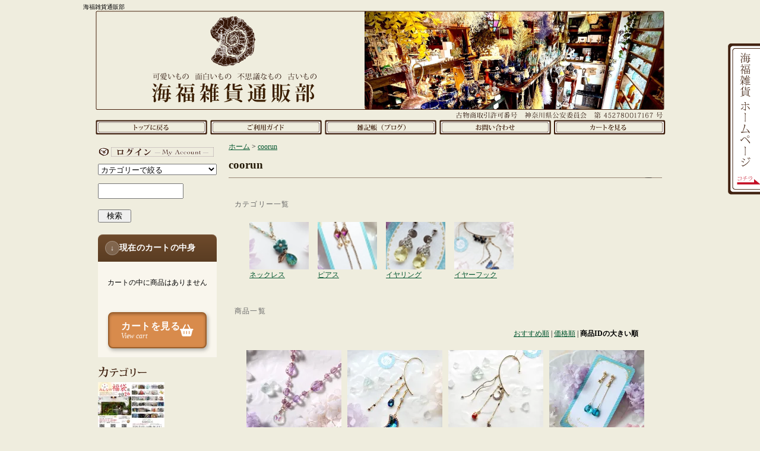

--- FILE ---
content_type: text/html; charset=EUC-JP
request_url: https://umick.shop-pro.jp/?mode=cate&cbid=960173&csid=0&sort=n
body_size: 14073
content:
<!DOCTYPE html PUBLIC "-//W3C//DTD XHTML 1.0 Transitional//EN" "http://www.w3.org/TR/xhtml1/DTD/xhtml1-transitional.dtd">
<html xmlns:og="http://ogp.me/ns#" xmlns:fb="http://www.facebook.com/2008/fbml" xmlns:mixi="http://mixi-platform.com/ns#" xmlns="http://www.w3.org/1999/xhtml" xml:lang="ja" lang="ja" dir="ltr">
<head>
<meta http-equiv="content-type" content="text/html; charset=euc-jp" />
<meta http-equiv="X-UA-Compatible" content="IE=edge,chrome=1" />
<title>coorun - 海福雑貨通販部</title>
<meta name="Keywords" content="coorun,アクセサリー,繊細,華奢,可愛い" />
<meta name="Description" content="coorunの項" />
<meta name="Author" content="" />
<meta name="Copyright" content="GMOペパボ" />
<meta http-equiv="content-style-type" content="text/css" />
<meta http-equiv="content-script-type" content="text/javascript" />
<link rel="stylesheet" href="https://img17.shop-pro.jp/PA01104/782/css/14/index.css?cmsp_timestamp=20250917160142" type="text/css" />
<link rel="stylesheet" href="https://img17.shop-pro.jp/PA01104/782/css/14/product_list.css?cmsp_timestamp=20250917160142" type="text/css" />

<link rel="alternate" type="application/rss+xml" title="rss" href="https://umick.shop-pro.jp/?mode=rss" />
<link rel="alternate" media="handheld" type="text/html" href="https://umick.shop-pro.jp/?mode=cate&cbid=960173&csid=0&sort=n" />
<link rel="shortcut icon" href="https://img17.shop-pro.jp/PA01104/782/favicon.ico?cmsp_timestamp=20260123155623" />
<script type="text/javascript" src="//ajax.googleapis.com/ajax/libs/jquery/1.7.2/jquery.min.js" ></script>
<meta property="og:title" content="coorun - 海福雑貨通販部" />
<meta property="og:description" content="coorunの項" />
<meta property="og:url" content="https://umick.shop-pro.jp?mode=cate&cbid=960173&csid=0&sort=n" />
<meta property="og:site_name" content="海福雑貨通販部" />
<meta property="og:image" content="https://img17.shop-pro.jp/PA01104/782/category/960173_0.png?cmsp_timestamp=20250216132649"/>
<script>
  var Colorme = {"page":"product_list","shop":{"account_id":"PA01104782","title":"\u6d77\u798f\u96d1\u8ca8\u901a\u8ca9\u90e8"},"basket":{"total_price":0,"items":[]},"customer":{"id":null}};

  (function() {
    function insertScriptTags() {
      var scriptTagDetails = [];
      var entry = document.getElementsByTagName('script')[0];

      scriptTagDetails.forEach(function(tagDetail) {
        var script = document.createElement('script');

        script.type = 'text/javascript';
        script.src = tagDetail.src;
        script.async = true;

        if( tagDetail.integrity ) {
          script.integrity = tagDetail.integrity;
          script.setAttribute('crossorigin', 'anonymous');
        }

        entry.parentNode.insertBefore(script, entry);
      })
    }

    window.addEventListener('load', insertScriptTags, false);
  })();
</script>

<script async src="https://www.googletagmanager.com/gtag/js?id=G-JZJ5M16ZLP"></script>
<script>
  window.dataLayer = window.dataLayer || [];
  function gtag(){dataLayer.push(arguments);}
  gtag('js', new Date());
  
      gtag('config', 'G-JZJ5M16ZLP', (function() {
      var config = {};
      if (Colorme && Colorme.customer && Colorme.customer.id != null) {
        config.user_id = Colorme.customer.id;
      }
      return config;
    })());
  
  </script><script async src="https://zen.one/analytics.js"></script>
</head>
<body>
<meta name="colorme-acc-payload" content="?st=1&pt=10028&ut=960173,0&at=PA01104782&v=20260123161459&re=&cn=cf7bad7226b1914d028743d580a97633" width="1" height="1" alt="" /><script>!function(){"use strict";Array.prototype.slice.call(document.getElementsByTagName("script")).filter((function(t){return t.src&&t.src.match(new RegExp("dist/acc-track.js$"))})).forEach((function(t){return document.body.removeChild(t)})),function t(c){var r=arguments.length>1&&void 0!==arguments[1]?arguments[1]:0;if(!(r>=c.length)){var e=document.createElement("script");e.onerror=function(){return t(c,r+1)},e.src="https://"+c[r]+"/dist/acc-track.js?rev=3",document.body.appendChild(e)}}(["acclog001.shop-pro.jp","acclog002.shop-pro.jp"])}();</script>
<link rel="stylesheet" href="https://cdnjs.cloudflare.com/ajax/libs/font-awesome/6.5.0/css/all.min.css">

<div id="fb-root"></div>
<script>(function(d, s, id) {
  var js, fjs = d.getElementsByTagName(s)[0];
  if (d.getElementById(id)) return;
  js = d.createElement(s); js.id = id;
  js.src = "//connect.facebook.net/ja_JP/all.js#xfbml=1&appId=175824135824736";
  fjs.parentNode.insertBefore(js, fjs);
}(document, 'script', 'facebook-jssdk'));</script>


<div id="wrapper">

<div id="header_bg">

<h1><span>海福雑貨通販部</span></h1>

<div id="header">

<div class="navi-box">
<ul class="global-navi">
<li class="home"><a href="./">ホーム</a></li>
<li class="sk-payment"><a href="https://umick.shop-pro.jp/?mode=sk">支払・配送について</a></li>
<li class="blog"><a href="http://umick.blogspot.com/" target="_blank">ショップブログ</a></li>
<li class="inq"><a href="https://umick.shop-pro.jp/customer/inquiries/new">お問合せ</a></li><li class="cart"><a href="https://umick.shop-pro.jp/cart/proxy/basket?shop_id=PA01104782&shop_domain=umick.shop-pro.jp">ショッピングカート</a></li>
</ul>

</div>

</div>
</div>


<div class="kotei_bookmarks_right01">
<a href="http://umick.com/" target="_blank">
<img src="https://img17.shop-pro.jp/PA01104/782/etc/umihuku-kanban.png" width="55" height="257" alt="海福雑貨ホームページ" />
</a>
</div>


<div id="container_bg">
<div id="container">

<div id="side">


<div class="member">
<ul>
<li class="mypage"><a href="https://umick.shop-pro.jp/?mode=myaccount">マイアカウント</a></li>
</ul>

</div>


	
<div id="kensaku">
<form action="https://umick.shop-pro.jp/" method="GET">
<input type="hidden" name="mode" value="srh" /><input type="hidden" name="sort" value="n" /><select name="cid" style="width:200px;margin-bottom:8px;">
<option value="">カテゴリーで絞る</option>
<option value="2210071,0">2026年福袋</option><option value="1701427,0">海福雑貨謹製品</option><option value="1318472,0">古い食器</option><option value="2907568,0">紅茶・ホットドリンク</option><option value="772835,0">古いもの</option><option value="2294822,0">ヴィンテージアクセサリー</option><option value="2560698,0">鉱物アクセサリー（鉱物/化石/貝）</option><option value="2874208,0">琥珀アクセサリー</option><option value="2597530,0">モルフォ蝶アクセサリー</option><option value="2559665,0">オリエンタルアクセサリー</option><option value="2867463,0">アクセサリー（英国）</option><option value="2604622,0">鉱物香水瓶</option><option value="1329324,0">ローマングラス</option><option value="1647622,0">鉱物・化石</option><option value="2688879,0">天文オブジェ・アクセサリー</option><option value="2079927,0">雑貨</option><option value="2197245,0">文房具</option><option value="2772958,0">マスキングテープ・クリアテープ・トレーシングペーパーシール</option><option value="2530888,0">レプリカ装備</option><option value="2854846,0">ステンドグラス風装飾</option><option value="2799477,0">蝶標本</option><option value="2222950,0">ストームグラス</option><option value="1327931,0">エジプト香水瓶</option><option value="2598598,0">ミニチュア家具・雑貨</option><option value="2097783,0">ブラススタンピングパーツ</option><option value="1205068,0">水中花</option><option value="1113100,0">asako mizusawa</option><option value="1632940,0">anagohan。</option><option value="2342862,0">Ishiko. / 海にたゆたう</option><option value="1978104,0">異装具店</option><option value="1777511,0">医療系雑貨生みたて卵屋</option><option value="1359100,0">IRoDoRi</option><option value="1604131,0">うみねこ博物堂</option><option value="2945961,0">N845</option><option value="2122204,0">窯人</option><option value="2188252,0">硝子工房 YUKI</option><option value="772831,0">KANNA</option><option value="1906640,0">KANPACHI</option><option value="2814790,0">気分屋SOSOSO</option><option value="1801982,0">きゃねこ</option><option value="1191756,0">孔雀洞雑貨舗</option><option value="960173,0">coorun</option><option value="772834,0">くらがのりえ</option><option value="2822716,0">小島実</option><option value="2960594,0">kopfkino (ｺｯﾌﾟﾌｷｰﾉ）</option><option value="2865405,0">conch</option><option value="1826089,0">Shior Sion</option><option value="2816135,0">しばすけ</option><option value="2276947,0">【シャララ舎】</option><option value="1876478,0">しゅーる街</option><option value="1683860,0">石華工匠</option><option value="1992084,0">ta-nya</option><option value="1465225,0">たまごアーティスト響co./睦月レイ</option><option value="2952441,0">地図絵屋</option><option value="2177267,0">千舟</option><option value="1666113,0">ツメカ</option><option value="2011053,0">時計荘</option><option value="1392613,0">とんぼ玉nao</option><option value="1938807,0">なお／空想絵画物語</option><option value="2816319,0">nagi</option><option value="1812141,0">ネジト博士</option><option value="2860888,0">博物工房</option><option value="1535371,0">HASHIMOTO HIROMI</option><option value="1388950,0">ハニカミヤ</option><option value="1483033,0">西村はる</option><option value="1407111,0">ひよこまめ雑貨店</option><option value="2342656,0">Marie pottery</option><option value="1210131,0">ミツボシカガク</option><option value="2127207,0">無双庵</option><option value="2952410,0">【me/me】</option><option value="1236172,0">遊星商會</option><option value="1801676,0">Radiostar</option><option value="984006,0">緑荳胡同</option><option value="1187918,0">Love.....?</option><option value="1667762,0">faceless</option><option value="1950133,0">W.無色</option><option value="2303558,0">☆ご注文品（ご購入者様は決まっております）</option></select>
<input type="text" name="keyword" class="keyword" style="width:140px;height:22px;margin-bottom:18px;margin-top:6px;" />
<button type="submit" style="height:22px;"><span>　検索　</span></button>
</form>
</div>
	



<div class="cart">
<h3 class="cart-title"><span class="arrow" aria-hidden="true">↓</span> 現在のカートの中身</h3>
<p class="none">カートの中に商品はありません</p>
<p class="btn">
<a href="https://umick.shop-pro.jp/cart/proxy/basket?shop_id=PA01104782&shop_domain=umick.shop-pro.jp" class="view-cart retro orange">
<span class="text">
<span class="jp">カートを見る</span>
<span class="en">View cart</span>
</span>
<i class="fas fa-shopping-basket"></i>
</a>
</p>
</div>


<div class="category">
<h3>カテゴリー</h3>
<ul><li class="img"><a href="https://umick.shop-pro.jp/?mode=cate&cbid=2210071&csid=0&sort=n"><img class="mov" src="https://img17.shop-pro.jp/PA01104/782/category/2210071_0.jpg?cmsp_timestamp=20260104195441" />
2026年福袋</a></li><li class="img"><a href="https://umick.shop-pro.jp/?mode=cate&cbid=1701427&csid=0&sort=n"><img class="mov" src="https://img17.shop-pro.jp/PA01104/782/category/1701427_0.png?cmsp_timestamp=20160131154830" />
海福雑貨謹製品</a></li><li class="img"><a href="https://umick.shop-pro.jp/?mode=cate&cbid=1318472&csid=0&sort=n"><img class="mov" src="https://img17.shop-pro.jp/PA01104/782/category/1318472_0.png?cmsp_timestamp=20231027172504" />
古い食器</a></li><li class="img"><a href="https://umick.shop-pro.jp/?mode=cate&cbid=2907568&csid=0&sort=n"><img class="mov" src="https://img17.shop-pro.jp/PA01104/782/category/2907568_0.png?cmsp_timestamp=20241122114555" />
紅茶・ホットドリンク</a></li><li class="img"><a href="https://umick.shop-pro.jp/?mode=cate&cbid=772835&csid=0&sort=n"><img class="mov" src="https://img17.shop-pro.jp/PA01104/782/category/772835_0.png?cmsp_timestamp=20240318105142" />
古いもの</a></li><li class="img"><a href="https://umick.shop-pro.jp/?mode=cate&cbid=2294822&csid=0&sort=n"><img class="mov" src="https://img17.shop-pro.jp/PA01104/782/category/2294822_0.png?cmsp_timestamp=20240318105142" />
ヴィンテージアクセサリー</a></li><li class="img"><a href="https://umick.shop-pro.jp/?mode=cate&cbid=2560698&csid=0&sort=n"><img class="mov" src="https://img17.shop-pro.jp/PA01104/782/category/2560698_0.png?cmsp_timestamp=20240318105142" />
鉱物アクセサリー（鉱物/化石/貝）</a></li><li class="img"><a href="https://umick.shop-pro.jp/?mode=cate&cbid=2874208&csid=0&sort=n"><img class="mov" src="https://img17.shop-pro.jp/PA01104/782/category/2874208_0.png?cmsp_timestamp=20240318105142" />
琥珀アクセサリー</a></li><li class="img"><a href="https://umick.shop-pro.jp/?mode=cate&cbid=2597530&csid=0&sort=n"><img class="mov" src="https://img17.shop-pro.jp/PA01104/782/category/2597530_0.png?cmsp_timestamp=20240318105142" />
モルフォ蝶アクセサリー</a></li><li class="img"><a href="https://umick.shop-pro.jp/?mode=cate&cbid=2559665&csid=0&sort=n"><img class="mov" src="https://img17.shop-pro.jp/PA01104/782/category/2559665_0.png?cmsp_timestamp=20250904092146" />
オリエンタルアクセサリー</a></li><li class="img"><a href="https://umick.shop-pro.jp/?mode=cate&cbid=2867463&csid=0&sort=n"><img class="mov" src="https://img17.shop-pro.jp/PA01104/782/category/2867463_0.png?cmsp_timestamp=20240318105142" />
アクセサリー（英国）</a></li><li class="img"><a href="https://umick.shop-pro.jp/?mode=cate&cbid=2604622&csid=0&sort=n"><img class="mov" src="https://img17.shop-pro.jp/PA01104/782/category/2604622_0.png?cmsp_timestamp=20250312092016" />
鉱物香水瓶</a></li><li class="img"><a href="https://umick.shop-pro.jp/?mode=cate&cbid=1329324&csid=0&sort=n"><img class="mov" src="https://img17.shop-pro.jp/PA01104/782/category/1329324_0.png?cmsp_timestamp=20250312092016" />
ローマングラス</a></li><li class="img"><a href="https://umick.shop-pro.jp/?mode=cate&cbid=1647622&csid=0&sort=n"><img class="mov" src="https://img17.shop-pro.jp/PA01104/782/category/1647622_0.png?cmsp_timestamp=20250312092016" />
鉱物・化石</a></li><li class="img"><a href="https://umick.shop-pro.jp/?mode=cate&cbid=2688879&csid=0&sort=n"><img class="mov" src="https://img17.shop-pro.jp/PA01104/782/category/2688879_0.png?cmsp_timestamp=20250312092042" />
天文オブジェ・アクセサリー</a></li><li class="img"><a href="https://umick.shop-pro.jp/?mode=cate&cbid=2079927&csid=0&sort=n"><img class="mov" src="https://img17.shop-pro.jp/PA01104/782/category/2079927_0.png?cmsp_timestamp=20240318105142" />
雑貨</a></li><li class="img"><a href="https://umick.shop-pro.jp/?mode=cate&cbid=2197245&csid=0&sort=n"><img class="mov" src="https://img17.shop-pro.jp/PA01104/782/category/2197245_0.png?cmsp_timestamp=20240318105142" />
文房具</a></li><li class="img"><a href="https://umick.shop-pro.jp/?mode=cate&cbid=2772958&csid=0&sort=n"><img class="mov" src="https://img17.shop-pro.jp/PA01104/782/category/2772958_0.png?cmsp_timestamp=20240318105142" />
マスキングテープ・クリアテープ・トレーシングペーパーシール</a></li><li class="img"><a href="https://umick.shop-pro.jp/?mode=cate&cbid=2530888&csid=0&sort=n"><img class="mov" src="https://img17.shop-pro.jp/PA01104/782/category/2530888_0.png?cmsp_timestamp=20240318105142" />
レプリカ装備</a></li><li class="img"><a href="https://umick.shop-pro.jp/?mode=cate&cbid=2854846&csid=0&sort=n"><img class="mov" src="https://img17.shop-pro.jp/PA01104/782/category/2854846_0.png?cmsp_timestamp=20240318105142" />
ステンドグラス風装飾</a></li><li class="img"><a href="https://umick.shop-pro.jp/?mode=cate&cbid=2799477&csid=0&sort=n"><img class="mov" src="https://img17.shop-pro.jp/PA01104/782/category/2799477_0.png?cmsp_timestamp=20240318105142" />
蝶標本</a></li><li class="img"><a href="https://umick.shop-pro.jp/?mode=cate&cbid=2222950&csid=0&sort=n"><img class="mov" src="https://img17.shop-pro.jp/PA01104/782/category/2222950_0.png?cmsp_timestamp=20240318105142" />
ストームグラス</a></li><li class="img"><a href="https://umick.shop-pro.jp/?mode=cate&cbid=1327931&csid=0&sort=n"><img class="mov" src="https://img17.shop-pro.jp/PA01104/782/category/1327931_0.png?cmsp_timestamp=20240318105142" />
エジプト香水瓶</a></li><li class="img"><a href="https://umick.shop-pro.jp/?mode=cate&cbid=2598598&csid=0&sort=n"><img class="mov" src="https://img17.shop-pro.jp/PA01104/782/category/2598598_0.png?cmsp_timestamp=20240318105142" />
ミニチュア家具・雑貨</a></li><li class="img"><a href="https://umick.shop-pro.jp/?mode=cate&cbid=2097783&csid=0&sort=n"><img class="mov" src="https://img17.shop-pro.jp/PA01104/782/category/2097783_0.png?cmsp_timestamp=20240318105142" />
ブラススタンピングパーツ</a></li><li class="img"><a href="https://umick.shop-pro.jp/?mode=cate&cbid=1205068&csid=0&sort=n"><img class="mov" src="https://img17.shop-pro.jp/PA01104/782/category/1205068_0.png?cmsp_timestamp=20231027094016" />
水中花</a></li><li class="img"><a href="https://umick.shop-pro.jp/?mode=cate&cbid=1113100&csid=0&sort=n"><img class="mov" src="https://img17.shop-pro.jp/PA01104/782/category/1113100_0.png?cmsp_timestamp=20240318105142" />
asako mizusawa</a></li><li class="img"><a href="https://umick.shop-pro.jp/?mode=cate&cbid=1632940&csid=0&sort=n"><img class="mov" src="https://img17.shop-pro.jp/PA01104/782/category/1632940_0.png?cmsp_timestamp=20240318105142" />
anagohan。</a></li><li class="img"><a href="https://umick.shop-pro.jp/?mode=cate&cbid=2342862&csid=0&sort=n"><img class="mov" src="https://img17.shop-pro.jp/PA01104/782/category/2342862_0.png?cmsp_timestamp=20240318105142" />
Ishiko. / 海にたゆたう</a></li><li class="img"><a href="https://umick.shop-pro.jp/?mode=cate&cbid=1978104&csid=0&sort=n"><img class="mov" src="https://img17.shop-pro.jp/PA01104/782/category/1978104_0.png?cmsp_timestamp=20240318105142" />
異装具店</a></li><li class="img"><a href="https://umick.shop-pro.jp/?mode=cate&cbid=1777511&csid=0&sort=n"><img class="mov" src="https://img17.shop-pro.jp/PA01104/782/category/1777511_0.png?cmsp_timestamp=20240318105142" />
医療系雑貨生みたて卵屋</a></li><li class="img"><a href="https://umick.shop-pro.jp/?mode=cate&cbid=1359100&csid=0&sort=n"><img class="mov" src="https://img17.shop-pro.jp/PA01104/782/category/1359100_0.png?cmsp_timestamp=20240318105142" />
IRoDoRi</a></li><li class="img"><a href="https://umick.shop-pro.jp/?mode=cate&cbid=1604131&csid=0&sort=n"><img class="mov" src="https://img17.shop-pro.jp/PA01104/782/category/1604131_0.png?cmsp_timestamp=20240318105142" />
うみねこ博物堂</a></li><li class="img"><a href="https://umick.shop-pro.jp/?mode=cate&cbid=2945961&csid=0&sort=n"><img class="mov" src="https://img17.shop-pro.jp/PA01104/782/category/2945961_0.png?cmsp_timestamp=20250216140044" />
N845</a></li><li class="img"><a href="https://umick.shop-pro.jp/?mode=cate&cbid=2122204&csid=0&sort=n"><img class="mov" src="https://img17.shop-pro.jp/PA01104/782/category/2122204_0.png?cmsp_timestamp=20250216132649" />
窯人</a></li><li class="img"><a href="https://umick.shop-pro.jp/?mode=cate&cbid=2188252&csid=0&sort=n"><img class="mov" src="https://img17.shop-pro.jp/PA01104/782/category/2188252_0.png?cmsp_timestamp=20250216132649" />
硝子工房 YUKI</a></li><li class="img"><a href="https://umick.shop-pro.jp/?mode=cate&cbid=772831&csid=0&sort=n"><img class="mov" src="https://img17.shop-pro.jp/PA01104/782/category/772831_0.png?cmsp_timestamp=20250216132649" />
KANNA</a></li><li class="img"><a href="https://umick.shop-pro.jp/?mode=cate&cbid=1906640&csid=0&sort=n"><img class="mov" src="https://img17.shop-pro.jp/PA01104/782/category/1906640_0.png?cmsp_timestamp=20250216132649" />
KANPACHI</a></li><li class="img"><a href="https://umick.shop-pro.jp/?mode=cate&cbid=2814790&csid=0&sort=n"><img class="mov" src="https://img17.shop-pro.jp/PA01104/782/category/2814790_0.png?cmsp_timestamp=20250216132649" />
気分屋SOSOSO</a></li><li class="img"><a href="https://umick.shop-pro.jp/?mode=cate&cbid=1801982&csid=0&sort=n"><img class="mov" src="https://img17.shop-pro.jp/PA01104/782/category/1801982_0.png?cmsp_timestamp=20250216132649" />
きゃねこ</a></li><li class="img"><a href="https://umick.shop-pro.jp/?mode=cate&cbid=1191756&csid=0&sort=n"><img class="mov" src="https://img17.shop-pro.jp/PA01104/782/category/1191756_0.png?cmsp_timestamp=20250216132649" />
孔雀洞雑貨舗</a></li><li class="img"><a href="https://umick.shop-pro.jp/?mode=cate&cbid=960173&csid=0&sort=n"><img class="mov" src="https://img17.shop-pro.jp/PA01104/782/category/960173_0.png?cmsp_timestamp=20250216132649" />
coorun</a></li><li class="img"><a href="https://umick.shop-pro.jp/?mode=cate&cbid=772834&csid=0&sort=n"><img class="mov" src="https://img17.shop-pro.jp/PA01104/782/category/772834_0.png?cmsp_timestamp=20250216132649" />
くらがのりえ</a></li><li class="img"><a href="https://umick.shop-pro.jp/?mode=cate&cbid=2822716&csid=0&sort=n"><img class="mov" src="https://img17.shop-pro.jp/PA01104/782/category/2822716_0.png?cmsp_timestamp=20250216132649" />
小島実</a></li><li class="img"><a href="https://umick.shop-pro.jp/?mode=cate&cbid=2960594&csid=0&sort=n"><img class="mov" src="https://img17.shop-pro.jp/PA01104/782/category/2960594_0.png?cmsp_timestamp=20250705102536" />
kopfkino (ｺｯﾌﾟﾌｷｰﾉ）</a></li><li class="img"><a href="https://umick.shop-pro.jp/?mode=cate&cbid=2865405&csid=0&sort=n"><img class="mov" src="https://img17.shop-pro.jp/PA01104/782/category/2865405_0.png?cmsp_timestamp=20250705102536" />
conch</a></li><li class="img"><a href="https://umick.shop-pro.jp/?mode=cate&cbid=1826089&csid=0&sort=n"><img class="mov" src="https://img17.shop-pro.jp/PA01104/782/category/1826089_0.png?cmsp_timestamp=20250216132649" />
Shior Sion</a></li><li class="img"><a href="https://umick.shop-pro.jp/?mode=cate&cbid=2816135&csid=0&sort=n"><img class="mov" src="https://img17.shop-pro.jp/PA01104/782/category/2816135_0.png?cmsp_timestamp=20250216132649" />
しばすけ</a></li><li class="img"><a href="https://umick.shop-pro.jp/?mode=cate&cbid=2276947&csid=0&sort=n"><img class="mov" src="https://img17.shop-pro.jp/PA01104/782/category/2276947_0.png?cmsp_timestamp=20250216132649" />
【シャララ舎】</a></li><li class="img"><a href="https://umick.shop-pro.jp/?mode=cate&cbid=1876478&csid=0&sort=n"><img class="mov" src="https://img17.shop-pro.jp/PA01104/782/category/1876478_0.png?cmsp_timestamp=20250216132649" />
しゅーる街</a></li><li class="img"><a href="https://umick.shop-pro.jp/?mode=cate&cbid=1683860&csid=0&sort=n"><img class="mov" src="https://img17.shop-pro.jp/PA01104/782/category/1683860_0.png?cmsp_timestamp=20250216132649" />
石華工匠</a></li><li class="img"><a href="https://umick.shop-pro.jp/?mode=cate&cbid=1992084&csid=0&sort=n"><img class="mov" src="https://img17.shop-pro.jp/PA01104/782/category/1992084_0.png?cmsp_timestamp=20250216132649" />
ta-nya</a></li><li class="img"><a href="https://umick.shop-pro.jp/?mode=cate&cbid=1465225&csid=0&sort=n"><img class="mov" src="https://img17.shop-pro.jp/PA01104/782/category/1465225_0.png?cmsp_timestamp=20250216132649" />
たまごアーティスト響co./睦月レイ</a></li><li class="img"><a href="https://umick.shop-pro.jp/?mode=cate&cbid=2952441&csid=0&sort=n"><img class="mov" src="https://img17.shop-pro.jp/PA01104/782/category/2952441_0.png?cmsp_timestamp=20250418145111" />
地図絵屋</a></li><li class="img"><a href="https://umick.shop-pro.jp/?mode=cate&cbid=2177267&csid=0&sort=n"><img class="mov" src="https://img17.shop-pro.jp/PA01104/782/category/2177267_0.png?cmsp_timestamp=20250418145111" />
千舟</a></li><li class="img"><a href="https://umick.shop-pro.jp/?mode=cate&cbid=1666113&csid=0&sort=n"><img class="mov" src="https://img17.shop-pro.jp/PA01104/782/category/1666113_0.png?cmsp_timestamp=20250418145111" />
ツメカ</a></li><li class="img"><a href="https://umick.shop-pro.jp/?mode=cate&cbid=2011053&csid=0&sort=n"><img class="mov" src="https://img17.shop-pro.jp/PA01104/782/category/2011053_0.png?cmsp_timestamp=20250418145111" />
時計荘</a></li><li class="img"><a href="https://umick.shop-pro.jp/?mode=cate&cbid=1392613&csid=0&sort=n"><img class="mov" src="https://img17.shop-pro.jp/PA01104/782/category/1392613_0.png?cmsp_timestamp=20250418145111" />
とんぼ玉nao</a></li><li class="img"><a href="https://umick.shop-pro.jp/?mode=cate&cbid=1938807&csid=0&sort=n"><img class="mov" src="https://img17.shop-pro.jp/PA01104/782/category/1938807_0.png?cmsp_timestamp=20250418145111" />
なお／空想絵画物語</a></li><li class="img"><a href="https://umick.shop-pro.jp/?mode=cate&cbid=2816319&csid=0&sort=n"><img class="mov" src="https://img17.shop-pro.jp/PA01104/782/category/2816319_0.png?cmsp_timestamp=20250418145111" />
nagi</a></li><li class="img"><a href="https://umick.shop-pro.jp/?mode=cate&cbid=1812141&csid=0&sort=n"><img class="mov" src="https://img17.shop-pro.jp/PA01104/782/category/1812141_0.png?cmsp_timestamp=20250418145111" />
ネジト博士</a></li><li class="img"><a href="https://umick.shop-pro.jp/?mode=cate&cbid=2860888&csid=0&sort=n"><img class="mov" src="https://img17.shop-pro.jp/PA01104/782/category/2860888_0.png?cmsp_timestamp=20250418145111" />
博物工房</a></li><li class="img"><a href="https://umick.shop-pro.jp/?mode=cate&cbid=1535371&csid=0&sort=n"><img class="mov" src="https://img17.shop-pro.jp/PA01104/782/category/1535371_0.png?cmsp_timestamp=20250418145111" />
HASHIMOTO HIROMI</a></li><li class="img"><a href="https://umick.shop-pro.jp/?mode=cate&cbid=1388950&csid=0&sort=n"><img class="mov" src="https://img17.shop-pro.jp/PA01104/782/category/1388950_0.png?cmsp_timestamp=20250418145111" />
ハニカミヤ</a></li><li class="img"><a href="https://umick.shop-pro.jp/?mode=cate&cbid=1483033&csid=0&sort=n"><img class="mov" src="https://img17.shop-pro.jp/PA01104/782/category/1483033_0.png?cmsp_timestamp=20250418145111" />
西村はる</a></li><li class="img"><a href="https://umick.shop-pro.jp/?mode=cate&cbid=1407111&csid=0&sort=n"><img class="mov" src="https://img17.shop-pro.jp/PA01104/782/category/1407111_0.png?cmsp_timestamp=20250418145111" />
ひよこまめ雑貨店</a></li><li class="img"><a href="https://umick.shop-pro.jp/?mode=cate&cbid=2342656&csid=0&sort=n"><img class="mov" src="https://img17.shop-pro.jp/PA01104/782/category/2342656_0.png?cmsp_timestamp=20250418145111" />
Marie pottery</a></li><li class="img"><a href="https://umick.shop-pro.jp/?mode=cate&cbid=1210131&csid=0&sort=n"><img class="mov" src="https://img17.shop-pro.jp/PA01104/782/category/1210131_0.png?cmsp_timestamp=20250418145111" />
ミツボシカガク</a></li><li class="img"><a href="https://umick.shop-pro.jp/?mode=cate&cbid=2127207&csid=0&sort=n"><img class="mov" src="https://img17.shop-pro.jp/PA01104/782/category/2127207_0.png?cmsp_timestamp=20250418145111" />
無双庵</a></li><li class="img"><a href="https://umick.shop-pro.jp/?mode=cate&cbid=2952410&csid=0&sort=n"><img class="mov" src="https://img17.shop-pro.jp/PA01104/782/category/2952410_0.png?cmsp_timestamp=20250418145111" />
【me/me】</a></li><li class="img"><a href="https://umick.shop-pro.jp/?mode=cate&cbid=1236172&csid=0&sort=n"><img class="mov" src="https://img17.shop-pro.jp/PA01104/782/category/1236172_0.png?cmsp_timestamp=20250418145111" />
遊星商會</a></li><li class="img"><a href="https://umick.shop-pro.jp/?mode=cate&cbid=1801676&csid=0&sort=n"><img class="mov" src="https://img17.shop-pro.jp/PA01104/782/category/1801676_0.png?cmsp_timestamp=20250418145111" />
Radiostar</a></li><li class="img"><a href="https://umick.shop-pro.jp/?mode=cate&cbid=984006&csid=0&sort=n"><img class="mov" src="https://img17.shop-pro.jp/PA01104/782/category/984006_0.png?cmsp_timestamp=20250418145111" />
緑荳胡同</a></li><li class="img"><a href="https://umick.shop-pro.jp/?mode=cate&cbid=1187918&csid=0&sort=n"><img class="mov" src="https://img17.shop-pro.jp/PA01104/782/category/1187918_0.png?cmsp_timestamp=20250418145111" />
Love.....?</a></li><li class="img"><a href="https://umick.shop-pro.jp/?mode=cate&cbid=1667762&csid=0&sort=n"><img class="mov" src="https://img17.shop-pro.jp/PA01104/782/category/1667762_0.png?cmsp_timestamp=20250418145111" />
faceless</a></li><li class="img"><a href="https://umick.shop-pro.jp/?mode=cate&cbid=1950133&csid=0&sort=n"><img class="mov" src="https://img17.shop-pro.jp/PA01104/782/category/1950133_0.png?cmsp_timestamp=20250418145111" />
W.無色</a></li><li class="txt"><a href="https://umick.shop-pro.jp/?mode=cate&cbid=2303558&csid=0&sort=n">☆ご注文品（ご購入者様は決まっております）</a></li></ul>
</div>
<div class="group">
<h3>グループ</h3>
<ul><li class="txt"><a href="https://umick.shop-pro.jp/?mode=grp&gid=3146682&sort=n">2026年1月</a></li><li class="txt"><a href="https://umick.shop-pro.jp/?mode=grp&gid=3138108&sort=n">2025年12月</a></li><li class="txt"><a href="https://umick.shop-pro.jp/?mode=grp&gid=3132464&sort=n">2025年11月</a></li><li class="txt"><a href="https://umick.shop-pro.jp/?mode=grp&gid=126348&sort=n">ピアス</a></li><li class="txt"><a href="https://umick.shop-pro.jp/?mode=grp&gid=2514075&sort=n">イヤリング・イヤーフック・イヤーカフ</a></li><li class="txt"><a href="https://umick.shop-pro.jp/?mode=grp&gid=126360&sort=n">ネックレス</a></li><li class="txt"><a href="https://umick.shop-pro.jp/?mode=grp&gid=159961&sort=n">ブレスレット</a></li><li class="txt"><a href="https://umick.shop-pro.jp/?mode=grp&gid=126357&sort=n">リング</a></li><li class="txt"><a href="https://umick.shop-pro.jp/?mode=grp&gid=138922&sort=n">ヘアーアクセサリー</a></li><li class="txt"><a href="https://umick.shop-pro.jp/?mode=grp&gid=126364&sort=n">ブローチ・ストールピン<br/>タックピン</a></li><li class="txt"><a href="https://umick.shop-pro.jp/?mode=grp&gid=155694&sort=n">ハットピン・ネクタイピン</a></li><li class="txt"><a href="https://umick.shop-pro.jp/?mode=grp&gid=146604&sort=n">ループタイ</a></li><li class="txt"><a href="https://umick.shop-pro.jp/?mode=grp&gid=172859&sort=n">バッグチャーム<br />キーホルダー・ストラップ</a></li><li class="txt"><a href="https://umick.shop-pro.jp/?mode=grp&gid=126368&sort=n">手拭い</a></li><li class="txt"><a href="https://umick.shop-pro.jp/?mode=grp&gid=158206&sort=n">ファッション</a></li><li class="txt"><a href="https://umick.shop-pro.jp/?mode=grp&gid=192019&sort=n">バッグ</a></li><li class="txt"><a href="https://umick.shop-pro.jp/?mode=grp&gid=1239205&sort=n">オブジェ</a></li><li class="txt"><a href="https://umick.shop-pro.jp/?mode=grp&gid=299431&sort=n">文房具</a></li><li class="txt"><a href="https://umick.shop-pro.jp/?mode=grp&gid=126366&sort=n">紙もの</a></li><li class="txt"><a href="https://umick.shop-pro.jp/?mode=grp&gid=194195&sort=n">布もの</a></li><li class="txt"><a href="https://umick.shop-pro.jp/?mode=grp&gid=212682&sort=n">陶もの</a></li><li class="txt"><a href="https://umick.shop-pro.jp/?mode=grp&gid=1472203&sort=n">ガラスもの</a></li><li class="txt"><a href="https://umick.shop-pro.jp/?mode=grp&gid=219597&sort=n">革もの</a></li><li class="txt"><a href="https://umick.shop-pro.jp/?mode=grp&gid=382009&sort=n">材料</a></li><li class="txt"><a href="https://umick.shop-pro.jp/?mode=grp&gid=390438&sort=n">エジプト香水瓶</a></li><li class="txt"><a href="https://umick.shop-pro.jp/?mode=grp&gid=421451&sort=n">フランスアンティーク雑貨</a></li><li class="txt"><a href="https://umick.shop-pro.jp/?mode=grp&gid=608724&sort=n">海福族</a></li><li class="txt"><a href="https://umick.shop-pro.jp/?mode=grp&gid=155696&sort=n">その他</a></li><li class="txt"><a href="https://umick.shop-pro.jp/?mode=grp&gid=2797376&sort=n">インテリア</a></li><li class="txt"><a href="https://umick.shop-pro.jp/?mode=grp&gid=2903358&sort=n">赤色のもの</a></li><li class="txt"><a href="https://umick.shop-pro.jp/?mode=grp&gid=2903360&sort=n">青・水色のもの</a></li><li class="txt"><a href="https://umick.shop-pro.jp/?mode=grp&gid=2903365&sort=n">黄色いもの</a></li><li class="txt"><a href="https://umick.shop-pro.jp/?mode=grp&gid=2903368&sort=n">緑色のもの</a></li><li class="txt"><a href="https://umick.shop-pro.jp/?mode=grp&gid=2903364&sort=n">紫色のもの</a></li><li class="txt"><a href="https://umick.shop-pro.jp/?mode=grp&gid=2903504&sort=n">ピンク色のもの</a></li><li class="txt"><a href="https://umick.shop-pro.jp/?mode=grp&gid=2903366&sort=n">オレンジ色のもの</a></li><li class="txt"><a href="https://umick.shop-pro.jp/?mode=grp&gid=2903292&sort=n">茶色いもの</a></li><li class="txt"><a href="https://umick.shop-pro.jp/?mode=grp&gid=2903291&sort=n">白いもの</a></li><li class="txt"><a href="https://umick.shop-pro.jp/?mode=grp&gid=2903293&sort=n">黒・濃紺のもの</a></li><li class="txt"><a href="https://umick.shop-pro.jp/?mode=grp&gid=2903363&sort=n">金色のもの</a></li><li class="txt"><a href="https://umick.shop-pro.jp/?mode=grp&gid=2903361&sort=n">銀色・灰色のもの</a></li><li class="txt"><a href="https://umick.shop-pro.jp/?mode=grp&gid=2903501&sort=n">透明なもの</a></li><li class="txt"><a href="https://umick.shop-pro.jp/?mode=grp&gid=2972966&sort=n">鳥モチーフのもの</a></li><li class="txt"><a href="https://umick.shop-pro.jp/?mode=grp&gid=3007905&sort=n">蝶々モチーフのもの</a></li><li class="txt"><a href="https://umick.shop-pro.jp/?mode=grp&gid=3008279&sort=n">猫モチーフのもの</a></li><li class="txt"><a href="https://umick.shop-pro.jp/?mode=grp&gid=3023539&sort=n">薔薇モチーフのもの</a></li><li class="txt"><a href="https://umick.shop-pro.jp/?mode=grp&gid=3136603&sort=n">プレゼントにおすすめ</a></li></ul>
</div>

<br><br>
<h3>営業日カレンダー</h3>
  <div class="side_section side_section_cal">
    <div class="side_cal">
      <table class="tbl_calendar">
    <caption>2026年1月</caption>
    <tr>
        <th class="sun">日</th>
        <th>月</th>
        <th>火</th>
        <th>水</th>
        <th>木</th>
        <th>金</th>
        <th class="sat">土</th>
    </tr>
    <tr>
<td></td>
<td></td>
<td></td>
<td></td>
<td class="thu holiday" style="background-color: #a39f94; color: #000000;">1</td>
<td class="fri" style="background-color: #a39f94; color: #000000;">2</td>
<td class="sat" style="background-color: #a39f94; color: #000000;">3</td>
</tr>
<tr>
<td class="sun">4</td>
<td class="mon">5</td>
<td class="tue" style="background-color: #a39f94; color: #000000;">6</td>
<td class="wed" style="background-color: #a39f94; color: #000000;">7</td>
<td class="thu">8</td>
<td class="fri">9</td>
<td class="sat">10</td>
</tr>
<tr>
<td class="sun">11</td>
<td class="mon holiday">12</td>
<td class="tue" style="background-color: #a39f94; color: #000000;">13</td>
<td class="wed" style="background-color: #a39f94; color: #000000;">14</td>
<td class="thu">15</td>
<td class="fri">16</td>
<td class="sat">17</td>
</tr>
<tr>
<td class="sun">18</td>
<td class="mon">19</td>
<td class="tue" style="background-color: #a39f94; color: #000000;">20</td>
<td class="wed" style="background-color: #a39f94; color: #000000;">21</td>
<td class="thu">22</td>
<td class="fri">23</td>
<td class="sat">24</td>
</tr>
<tr>
<td class="sun">25</td>
<td class="mon">26</td>
<td class="tue" style="background-color: #a39f94; color: #000000;">27</td>
<td class="wed" style="background-color: #a39f94; color: #000000;">28</td>
<td class="thu">29</td>
<td class="fri">30</td>
<td class="sat">31</td>
</tr>
</table><table class="tbl_calendar">
    <caption>2026年2月</caption>
    <tr>
        <th class="sun">日</th>
        <th>月</th>
        <th>火</th>
        <th>水</th>
        <th>木</th>
        <th>金</th>
        <th class="sat">土</th>
    </tr>
    <tr>
<td class="sun">1</td>
<td class="mon">2</td>
<td class="tue" style="background-color: #a39f94; color: #000000;">3</td>
<td class="wed" style="background-color: #a39f94; color: #000000;">4</td>
<td class="thu">5</td>
<td class="fri">6</td>
<td class="sat">7</td>
</tr>
<tr>
<td class="sun">8</td>
<td class="mon">9</td>
<td class="tue" style="background-color: #a39f94; color: #000000;">10</td>
<td class="wed holiday" style="background-color: #a39f94; color: #000000;">11</td>
<td class="thu">12</td>
<td class="fri">13</td>
<td class="sat">14</td>
</tr>
<tr>
<td class="sun">15</td>
<td class="mon">16</td>
<td class="tue" style="background-color: #a39f94; color: #000000;">17</td>
<td class="wed" style="background-color: #a39f94; color: #000000;">18</td>
<td class="thu">19</td>
<td class="fri">20</td>
<td class="sat">21</td>
</tr>
<tr>
<td class="sun">22</td>
<td class="mon holiday">23</td>
<td class="tue" style="background-color: #a39f94; color: #000000;">24</td>
<td class="wed" style="background-color: #a39f94; color: #000000;">25</td>
<td class="thu">26</td>
<td class="fri">27</td>
<td class="sat">28</td>
</tr>
</table>
    </div>
          <div class="side_cal_memo">
        <center>
<font color="#a39f94">■</font>は休業日です。<br>
<br>
定休日に頂いたご注文は、<br>定休日明けの発送となります。
</center>
      </div>
      </div>




<div class="feed">
<h3>Feed</h3>
<ul>
<li class="rss"><a href="https://umick.shop-pro.jp/?mode=rss">RSS</a></li>
<li class="atom"><a href="https://umick.shop-pro.jp/?mode=atom">ATOM</a></li>
</ul>
</div>


</div>

<div id="contents">

<div id="inn-box">
<ul class="topicpass">
<li><a href="./">ホーム</a></li><li>&nbsp;&gt;&nbsp;<a href="?mode=cate&cbid=960173&csid=0&sort=n">coorun</a></li></ul>

<h2>coorun</h2>













<h3>カテゴリー一覧</h3>
<ul class="category">
<li><a href="?mode=cate&cbid=960173&csid=1&sort=n">
<img src="https://img17.shop-pro.jp/PA01104/782/category/960173_1.png?cmsp_timestamp=20240812155851" />ネックレス</a></li>
<li><a href="?mode=cate&cbid=960173&csid=2&sort=n">
<img src="https://img17.shop-pro.jp/PA01104/782/category/960173_2.png?cmsp_timestamp=20240812155900" />ピアス</a></li>
<li><a href="?mode=cate&cbid=960173&csid=8&sort=n">
<img src="https://img17.shop-pro.jp/PA01104/782/category/960173_8.png?cmsp_timestamp=20240812155914" />イヤリング</a></li>
<li><a href="?mode=cate&cbid=960173&csid=5&sort=n">
<img src="https://img17.shop-pro.jp/PA01104/782/category/960173_5.png?cmsp_timestamp=20240812155924" />イヤーフック</a></li>
</ul>




<h3>商品一覧</h3>
<p class="sort">
<a href="?mode=cate&cbid=960173&csid=0">おすすめ順</a>&nbsp;|&nbsp;<a href="?mode=cate&cbid=960173&csid=0&sort=p">価格順</a>&nbsp;|&nbsp;<strong>商品IDの大きい順</strong></p>
<ul class="product">
<li><a href="?pid=189215414">
<img src="https://img17.shop-pro.jp/PA01104/782/product/189215414_th.jpg?cmsp_timestamp=20251103144229" class="items" /><img class='new_mark_img1' src='https://img.shop-pro.jp/img/new/icons14.gif' style='border:none;display:inline;margin:0px;padding:0px;width:auto;' />蝶々のネックレス
</a>
<span class="exp">オーロラに光る蝶のネックレス</span><span class="price">4,180円(税込)</span></li>
<li><a href="?pid=189210247">
<img src="https://img17.shop-pro.jp/PA01104/782/product/189210247_th.jpg?cmsp_timestamp=20251103122441" class="items" /><img class='new_mark_img1' src='https://img.shop-pro.jp/img/new/icons14.gif' style='border:none;display:inline;margin:0px;padding:0px;width:auto;' />ブルームーンイヤーフック（右用）
</a>
<span class="exp">星と青い月が煌めくイヤーフック</span><span class="price">3,850円(税込)</span></li>
<li><a href="?pid=189209069">
<img src="https://img17.shop-pro.jp/PA01104/782/product/189209069_th.jpg?cmsp_timestamp=20251103113922" class="items" /><img class='new_mark_img1' src='https://img.shop-pro.jp/img/new/icons14.gif' style='border:none;display:inline;margin:0px;padding:0px;width:auto;' />空飛ぶ魔女のイヤーフック（右用）
</a>
<span class="exp">毒林檎と空飛ぶ魔女、月と星がきらめくイヤーフック</span><span class="price">3,740円(税込)</span></li>
<li><a href="?pid=189201851">
<img src="https://img17.shop-pro.jp/PA01104/782/product/189201851_th.jpg?cmsp_timestamp=20251102115539" class="items" /><img class='new_mark_img1' src='https://img.shop-pro.jp/img/new/icons14.gif' style='border:none;display:inline;margin:0px;padding:0px;width:auto;' />星のかけらのピアス
</a>
<span class="exp">小さな星と深い青色が綺麗なイヤリングです。</span><span class="price">4,180円(税込)</span></li>
</ul>
<ul class="product"><li><a href="?pid=160093484">
<img src="https://img17.shop-pro.jp/PA01104/782/product/160093484_th.jpg?cmsp_timestamp=20250425131535" class="items" /><img class='new_mark_img1' src='https://img.shop-pro.jp/img/new/icons14.gif' style='border:none;display:inline;margin:0px;padding:0px;width:auto;' />スカイブルーのイヤーフック（右用）
</a>
<span class="exp">スカイブルーの雫が揺れる、素敵なイヤーフック</span><span class="price">3,300円(税込)</span></li>
<li><a href="?pid=160066823">
<img src="https://img17.shop-pro.jp/PA01104/782/product/160066823_th.jpg?cmsp_timestamp=20251208144245" class="items" /><img class='new_mark_img1' src='https://img.shop-pro.jp/img/new/icons14.gif' style='border:none;display:inline;margin:0px;padding:0px;width:auto;' />ローズのイヤリング
</a>
<span class="exp">薔薇と小鳥のチャームが可愛いイヤリング</span><span class="price">3,080円(税込)</span></li>
<li><a href="?pid=159920996">
<img src="https://img17.shop-pro.jp/PA01104/782/product/159920996_th.jpg?cmsp_timestamp=20251206152214" class="items" /><img class='new_mark_img1' src='https://img.shop-pro.jp/img/new/icons14.gif' style='border:none;display:inline;margin:0px;padding:0px;width:auto;' />ぶどうのイヤーフック（右用）
</a>
<span class="exp">葡萄と葉っぱ、リスの揺れるかわいいイヤーフック</span><span class="price">3,520円(税込)</span></li>
<li><a href="?pid=159277814">
<img src="https://img17.shop-pro.jp/PA01104/782/product/159277814_th.jpg?cmsp_timestamp=20250317150021" class="items" /><img class='new_mark_img1' src='https://img.shop-pro.jp/img/new/icons14.gif' style='border:none;display:inline;margin:0px;padding:0px;width:auto;' />ゆらめくお花ピアス
</a>
<span class="exp">金色の蝶々とピンクのお花が素敵なピアス</span><span class="price">3,300円(税込)</span></li>
</ul>
<ul class="product"><li><a href="?pid=158853580">
<img src="https://img17.shop-pro.jp/PA01104/782/product/158853580_th.jpg?cmsp_timestamp=20251025124426" class="items" /><img class='new_mark_img1' src='https://img.shop-pro.jp/img/new/icons14.gif' style='border:none;display:inline;margin:0px;padding:0px;width:auto;' />パープルローズのイヤリング
</a>
<span class="exp">紫色の薔薇が素敵なイヤリング</span><span class="price">3,080円(税込)</span></li>
<li><a href="?pid=158853520">
<img src="https://img17.shop-pro.jp/PA01104/782/product/158853520_th.jpg?cmsp_timestamp=20251208094240" class="items" /><img class='new_mark_img1' src='https://img.shop-pro.jp/img/new/icons14.gif' style='border:none;display:inline;margin:0px;padding:0px;width:auto;' />月夜のイヤリング
</a>
<span class="exp">三日月と黒猫のチャームが素敵なイヤリング</span><span class="price">3,190円(税込)</span></li>
<li><a href="?pid=158852566">
<img src="https://img17.shop-pro.jp/PA01104/782/product/158852566_th.jpg?cmsp_timestamp=20250825133252" class="items" /><img class='new_mark_img1' src='https://img.shop-pro.jp/img/new/icons14.gif' style='border:none;display:inline;margin:0px;padding:0px;width:auto;' />海のかけらのイヤーフック（右用）
</a>
<span class="exp">水色の硝子ストーンとクジラが可愛いイヤーフック</span><span class="price">3,300円(税込)</span></li>
<li><a href="?pid=158824874">
<img src="https://img17.shop-pro.jp/PA01104/782/product/158824874_th.jpg?cmsp_timestamp=20251226120236" class="items" /><img class='new_mark_img1' src='https://img.shop-pro.jp/img/new/icons14.gif' style='border:none;display:inline;margin:0px;padding:0px;width:auto;' />子ネコの宝石ネックレス
</a>
<span class="exp">綺麗なブルーの硝子ストーンと子猫が可愛いネックレス</span><span class="price">3,300円(税込)</span></li>
</ul>
<ul class="product"><li><a href="?pid=157194340">
<img src="https://img17.shop-pro.jp/PA01104/782/product/157194340_th.jpg?cmsp_timestamp=20250427125010" class="items" /><img class='new_mark_img1' src='https://img.shop-pro.jp/img/new/icons14.gif' style='border:none;display:inline;margin:0px;padding:0px;width:auto;' />ドライフラワーのイヤーフック（右用）
</a>
<span class="exp">ドライフラワーと蝶の華やかなイヤーフック</span><span class="price">3,850円(税込)</span></li>
<li><a href="?pid=157194252">
<img src="https://img17.shop-pro.jp/PA01104/782/product/157194252_th.jpg?cmsp_timestamp=20250918125713" class="items" /><img class='new_mark_img1' src='https://img.shop-pro.jp/img/new/icons14.gif' style='border:none;display:inline;margin:0px;padding:0px;width:auto;' />ブルーフラワーのイヤーフック（右用）
</a>
<span class="exp">薄青のお花と虹色のストーンが素敵なイヤーフック</span><span class="price">4,290円(税込)</span></li>
<li><a href="?pid=157193553">
<img src="https://img17.shop-pro.jp/PA01104/782/product/157193553_th.jpg?cmsp_timestamp=20251031095653" class="items" /><img class='new_mark_img1' src='https://img.shop-pro.jp/img/new/icons14.gif' style='border:none;display:inline;margin:0px;padding:0px;width:auto;' />月の雫のイヤーフック（右用）
</a>
<span class="exp">星と月、雫が可愛く揺れるイヤーフック</span><span class="price">3,520円(税込)</span></li>
<li><a href="?pid=157169684">
<img src="https://img17.shop-pro.jp/PA01104/782/product/157169684_th.jpg?cmsp_timestamp=20250414155246" class="items" /><img class='new_mark_img1' src='https://img.shop-pro.jp/img/new/icons14.gif' style='border:none;display:inline;margin:0px;padding:0px;width:auto;' />マーガレットピアス
</a>
<span class="exp">マーガレットと蝶々の可愛いピアス</span><span class="price">3,190円(税込)</span></li>
</ul>
<ul class="product"><li><a href="?pid=156082088">
<img src="https://img17.shop-pro.jp/PA01104/782/product/156082088_th.jpg?cmsp_timestamp=20250904113919" class="items" /><img class='new_mark_img1' src='https://img.shop-pro.jp/img/new/icons14.gif' style='border:none;display:inline;margin:0px;padding:0px;width:auto;' />金木犀のイヤーフック（右用）
</a>
<span class="exp">お花と猫のチャームが素敵なイヤーフック</span><span class="price">4,070円(税込)</span></li>
<li><a href="?pid=156080916">
<img src="https://img17.shop-pro.jp/PA01104/782/product/156080916_th.jpg?cmsp_timestamp=20251218093151" class="items" /><img class='new_mark_img1' src='https://img.shop-pro.jp/img/new/icons14.gif' style='border:none;display:inline;margin:0px;padding:0px;width:auto;' />白鳥のイヤーフック（右用）
</a>
<span class="exp">白鳥のチャームが素敵なイヤーフック</span><span class="price">3,300円(税込)</span></li>
<li><a href="?pid=155974852">
<img src="https://img17.shop-pro.jp/PA01104/782/product/155974852_th.jpg?cmsp_timestamp=20250817104618" class="items" /><img class='new_mark_img1' src='https://img.shop-pro.jp/img/new/icons14.gif' style='border:none;display:inline;margin:0px;padding:0px;width:auto;' />ミントブルーの雫ピアス
</a>
<span class="exp">蝶々と雫型の硝子ストーンが可愛いピアス</span><span class="price">2,640円(税込)</span></li>
<li><a href="?pid=155894844">
<img src="https://img17.shop-pro.jp/PA01104/782/product/155894844_th.jpg?cmsp_timestamp=20250712112743" class="items" /><img class='new_mark_img1' src='https://img.shop-pro.jp/img/new/icons14.gif' style='border:none;display:inline;margin:0px;padding:0px;width:auto;' />カラーのイヤリング
</a>
<span class="exp">お花と小鳥の素敵なイヤリング</span><span class="price">4,070円(税込)</span></li>
</ul>
<ul class="product"><li><a href="?pid=155894729">
<img src="https://img17.shop-pro.jp/PA01104/782/product/155894729_th.jpg?cmsp_timestamp=20251227115027" class="items" /><img class='new_mark_img1' src='https://img.shop-pro.jp/img/new/icons14.gif' style='border:none;display:inline;margin:0px;padding:0px;width:auto;' />洋梨のイヤリング
</a>
<span class="exp">可愛い洋梨とアクリルパールのイヤリング</span><span class="price">3,300円(税込)</span></li>
<li><a href="?pid=155263732">
<img src="https://img17.shop-pro.jp/PA01104/782/product/155263732_th.jpg?cmsp_timestamp=20250420143746" class="items" /><img class='new_mark_img1' src='https://img.shop-pro.jp/img/new/icons14.gif' style='border:none;display:inline;margin:0px;padding:0px;width:auto;' />ミツバチイヤーフック（右用）
</a>
<span class="exp">お花とミツバチが揺れる、紫色の素敵なイヤーフック</span><span class="price">3,300円(税込)</span></li>
<li><a href="?pid=155263563">
<img src="https://img17.shop-pro.jp/PA01104/782/product/155263563_th.jpg?cmsp_timestamp=20250713122919" class="items" /><img class='new_mark_img1' src='https://img.shop-pro.jp/img/new/icons14.gif' style='border:none;display:inline;margin:0px;padding:0px;width:auto;' />チューリップのイヤーフック（右用）
</a>
<span class="exp">チューリップと青い雫の可愛いイヤーフック</span><span class="price">4,730円(税込)</span></li>
<li><a href="?pid=155251465">
<img src="https://img17.shop-pro.jp/PA01104/782/product/155251465_th.jpg?cmsp_timestamp=20250309131122" class="items" /><img class='new_mark_img1' src='https://img.shop-pro.jp/img/new/icons14.gif' style='border:none;display:inline;margin:0px;padding:0px;width:auto;' />いちご摘みイヤーフック（右用）
</a>
<span class="exp">いちごとお花の揺れる春らしいイヤーフック</span><span class="price">3,850円(税込)</span></li>
</ul>
<ul class="product"><li><a href="?pid=155101704">
<img src="https://img17.shop-pro.jp/PA01104/782/product/155101704_th.jpg?cmsp_timestamp=20250427142413" class="items" /><img class='new_mark_img1' src='https://img.shop-pro.jp/img/new/icons14.gif' style='border:none;display:inline;margin:0px;padding:0px;width:auto;' />小花のピアス
</a>
<span class="exp">水色の小花の可愛いピアス</span><span class="price">3,300円(税込)</span></li>
<li><a href="?pid=155045840">
<img src="https://img17.shop-pro.jp/PA01104/782/product/155045840_th.jpg?cmsp_timestamp=20250606092504" class="items" /><img class='new_mark_img1' src='https://img.shop-pro.jp/img/new/icons14.gif' style='border:none;display:inline;margin:0px;padding:0px;width:auto;' />紫陽花イヤリング
</a>
<span class="exp">紫陽花の花びらと雫硝子が素敵なイヤリング</span><span class="price">3,300円(税込)</span></li>
<li><a href="?pid=155022962">
<img src="https://img17.shop-pro.jp/PA01104/782/product/155022962_th.jpg?cmsp_timestamp=20251207122819" class="items" /><img class='new_mark_img1' src='https://img.shop-pro.jp/img/new/icons14.gif' style='border:none;display:inline;margin:0px;padding:0px;width:auto;' />パープルリボンのイヤリング
</a>
<span class="exp">紫色のリボンと雫が可愛いイヤリング</span><span class="price">2,860円(税込)</span></li>
<li><a href="?pid=155022945">
<img src="https://img17.shop-pro.jp/PA01104/782/product/155022945_th.jpg?cmsp_timestamp=20250421101753" class="items" /><img class='new_mark_img1' src='https://img.shop-pro.jp/img/new/icons14.gif' style='border:none;display:inline;margin:0px;padding:0px;width:auto;' />チューリップイヤリング
</a>
<span class="exp">黄色い小さなチューリップのイヤリング</span><span class="price">3,190円(税込)</span></li>
</ul>
<ul class="product"><li><a href="?pid=154111787">
<img src="https://img17.shop-pro.jp/PA01104/782/product/154111787_th.jpg?cmsp_timestamp=20251025120012" class="items" /><img class='new_mark_img1' src='https://img.shop-pro.jp/img/new/icons14.gif' style='border:none;display:inline;margin:0px;padding:0px;width:auto;' />星空の雫イヤリング
</a>
<span class="exp">三日月と星、紫硝子の雫が素敵なイヤリング</span><span class="price">3,300円(税込)</span></li>
<li><a href="?pid=154077917">
<img src="https://img17.shop-pro.jp/PA01104/782/product/154077917_th.jpg?cmsp_timestamp=20251113095907" class="items" /><img class='new_mark_img1' src='https://img.shop-pro.jp/img/new/icons14.gif' style='border:none;display:inline;margin:0px;padding:0px;width:auto;' />フクロウcafeのイヤリング
</a>
<span class="exp">珈琲豆とコーヒーカップ、フクロウのイヤリング</span><span class="price">4,180円(税込)</span></li>
<li><a href="?pid=152579344">
<img src="https://img17.shop-pro.jp/PA01104/782/product/152579344_th.jpg?cmsp_timestamp=20250831112054" class="items" /><img class='new_mark_img1' src='https://img.shop-pro.jp/img/new/icons14.gif' style='border:none;display:inline;margin:0px;padding:0px;width:auto;' />金木犀のイヤリング
</a>
<span class="exp">お花と蝶々が可愛く揺れるイヤリング</span><span class="price">3,080円(税込)</span></li>
<li><a href="?pid=152579340">
<img src="https://img17.shop-pro.jp/PA01104/782/product/152579340_th.jpg?cmsp_timestamp=20250712112924" class="items" /><img class='new_mark_img1' src='https://img.shop-pro.jp/img/new/icons14.gif' style='border:none;display:inline;margin:0px;padding:0px;width:auto;' />蝶々のゆらめきピアス
</a>
<span class="exp">蝶々が揺れるかわいいピアス</span><span class="price">2,640円(税込)</span></li>
</ul>
<ul class="product"><li><a href="?pid=152221329">
<img src="https://img17.shop-pro.jp/PA01104/782/product/152221329_th.jpg?cmsp_timestamp=20260110110742" class="items" /><img class='new_mark_img1' src='https://img.shop-pro.jp/img/new/icons14.gif' style='border:none;display:inline;margin:0px;padding:0px;width:auto;' />星空のイヤーフック（右用）
</a>
<span class="exp">星の煌めく素敵なイヤーフック</span><span class="price">3,300円(税込)</span></li>
<li><a href="?pid=152221311">
<img src="https://img17.shop-pro.jp/PA01104/782/product/152221311_th.jpg?cmsp_timestamp=20250309133522" class="items" /><img class='new_mark_img1' src='https://img.shop-pro.jp/img/new/icons14.gif' style='border:none;display:inline;margin:0px;padding:0px;width:auto;' />フラワーガーデンイヤーフック（右用）
</a>
<span class="exp">白いお花とリーフ、小鳥がかわいいイヤーフック</span><span class="price">2,970円(税込)</span></li>
<li><a href="?pid=152175141">
<img src="https://img17.shop-pro.jp/PA01104/782/product/152175141_th.jpg?cmsp_timestamp=20250424123354" class="items" /><img class='new_mark_img1' src='https://img.shop-pro.jp/img/new/icons14.gif' style='border:none;display:inline;margin:0px;padding:0px;width:auto;' />小鳥のピアス
</a>
<span class="exp">薄紫色のお花と小さな小鳥が可愛いピアス</span><span class="price">2,640円(税込)</span></li>
<li><a href="?pid=152091376">
<img src="https://img17.shop-pro.jp/PA01104/782/product/152091376_th.jpg?cmsp_timestamp=20251026142214" class="items" /><img class='new_mark_img1' src='https://img.shop-pro.jp/img/new/icons14.gif' style='border:none;display:inline;margin:0px;padding:0px;width:auto;' />ウサギのお茶会イヤリング（カップケーキ）
</a>
<span class="exp">ティーセットとウサギ、カップケーキの可愛いイヤリング</span><span class="price">4,070円(税込)</span></li>
</ul>
<ul class="product"><li><a href="?pid=150975241">
<img src="https://img17.shop-pro.jp/PA01104/782/product/150975241_th.jpg?cmsp_timestamp=20250104151845" class="items" /><img class='new_mark_img1' src='https://img.shop-pro.jp/img/new/icons14.gif' style='border:none;display:inline;margin:0px;padding:0px;width:auto;' />プチブーケピアス
</a>
<span class="exp">小さなお花と猫のかわいいピアス</span><span class="price">2,750円(税込)</span></li>
<li><a href="?pid=150936610">
<img src="https://img17.shop-pro.jp/PA01104/782/product/150936610_th.jpg?cmsp_timestamp=20250807095536" class="items" /><img class='new_mark_img1' src='https://img.shop-pro.jp/img/new/icons14.gif' style='border:none;display:inline;margin:0px;padding:0px;width:auto;' />海のかけらのイヤリング
</a>
<span class="exp">海色の硝子ストーンが涼しげなイヤリング</span><span class="price">2,750円(税込)</span></li>
<li><a href="?pid=150888706">
<img src="https://img17.shop-pro.jp/PA01104/782/product/150888706_th.jpg?cmsp_timestamp=20251110130326" class="items" /><img class='new_mark_img1' src='https://img.shop-pro.jp/img/new/icons14.gif' style='border:none;display:inline;margin:0px;padding:0px;width:auto;' />蝶々のピアス
</a>
<span class="exp">素敵な模様の紫色ビーズと蝶々のピアス</span><span class="price">2,970円(税込)</span></li>
<li><a href="?pid=150840419">
<img src="https://img17.shop-pro.jp/PA01104/782/product/150840419_th.jpg?cmsp_timestamp=20251207153154" class="items" /><img class='new_mark_img1' src='https://img.shop-pro.jp/img/new/icons14.gif' style='border:none;display:inline;margin:0px;padding:0px;width:auto;' />ベルフラワーの小さなピアス
</a>
<span class="exp">小さな白いお花が可愛いピアス</span><span class="price">1,980円(税込)</span></li>
</ul>
<ul class="product"><li><a href="?pid=150837156">
<img src="https://img17.shop-pro.jp/PA01104/782/product/150837156_th.jpg?cmsp_timestamp=20251229121248" class="items" /><img class='new_mark_img1' src='https://img.shop-pro.jp/img/new/icons14.gif' style='border:none;display:inline;margin:0px;padding:0px;width:auto;' />雪うさぎのピアス
</a>
<span class="exp">うさぎのチャームが素敵なピアス</span><span class="price">2,860円(税込)</span></li>
<li><a href="?pid=135161989">
<img src="https://img17.shop-pro.jp/PA01104/782/product/135161989_th.jpg?cmsp_timestamp=20251026102355" class="items" /><img class='new_mark_img1' src='https://img.shop-pro.jp/img/new/icons14.gif' style='border:none;display:inline;margin:0px;padding:0px;width:auto;' />マーガレットイヤリング
</a>
<span class="exp">お花と紫色のビーズが可愛いイヤリング</span><span class="price">2,970円(税込)</span></li>
<li><a href="?pid=100716774">
<img src="https://img17.shop-pro.jp/PA01104/782/product/100716774_th.jpg?cmsp_timestamp=20250412110534" class="items" /><img class='new_mark_img1' src='https://img.shop-pro.jp/img/new/icons14.gif' style='border:none;display:inline;margin:0px;padding:0px;width:auto;' />モンシロチョウのイヤリング
</a>
<span class="exp">黄色いお花と白い蝶々が可愛いイヤリング</span><span class="price">2,200円(税込)</span></li>
<li><a href="?pid=95174827">
<img src="https://img17.shop-pro.jp/PA01104/782/product/95174827_th.jpg?cmsp_timestamp=20251108150916" class="items" /><img class='new_mark_img1' src='https://img.shop-pro.jp/img/new/icons14.gif' style='border:none;display:inline;margin:0px;padding:0px;width:auto;' />リボンのパールピアス
</a>
<span class="exp">小さなリボンとパール、黄色い雫のピアス</span><span class="price">2,860円(税込)</span></li>
</ul>
<ul class="product"><li><a href="?pid=88297720">
<img src="https://img17.shop-pro.jp/PA01104/782/product/88297720_th.jpg?cmsp_timestamp=20250601121915" class="items" /><img class='new_mark_img1' src='https://img.shop-pro.jp/img/new/icons57.gif' style='border:none;display:inline;margin:0px;padding:0px;width:auto;' />温度で色が変わるペンダント
</a>
<span class="exp">温度によって様々な色が楽しめるペンダント</span><span class="price">2,970円(税込)</span></li>
<li><a href="?pid=88297273">
<img src="https://img17.shop-pro.jp/PA01104/782/product/88297273_th.jpg?cmsp_timestamp=20250227111048" class="items" /><img class='new_mark_img1' src='https://img.shop-pro.jp/img/new/icons14.gif' style='border:none;display:inline;margin:0px;padding:0px;width:auto;' />レモンの雫ピアス
</a>
<span class="exp">レモン色の硝子ストーンと蝶々、白いお花が素敵なピアス</span><span class="price">4,180円(税込)</span></li>
<li><a href="?pid=86416996">
<img src="https://img17.shop-pro.jp/PA01104/782/product/86416996_th.jpg?cmsp_timestamp=20250615123230" class="items" /><img class='new_mark_img1' src='https://img.shop-pro.jp/img/new/icons14.gif' style='border:none;display:inline;margin:0px;padding:0px;width:auto;' />ミニバタフライピアス
</a>
<span class="exp">お花と蝶々のかわいいピアス</span><span class="price">2,750円(税込)</span></li>
<li><a href="?pid=84626418">
<img src="https://img17.shop-pro.jp/PA01104/782/product/84626418_th.jpg?cmsp_timestamp=20251030131446" class="items" /><img class='new_mark_img1' src='https://img.shop-pro.jp/img/new/icons14.gif' style='border:none;display:inline;margin:0px;padding:0px;width:auto;' />ムーンライトイヤリング
</a>
<span class="exp">三日月と虹色カボションや猫のチャームが可愛いイヤリング</span><span class="price">2,860円(税込)</span></li>
</ul>
<ul class="product"><li><a href="?pid=70452288">
<img src="https://img17.shop-pro.jp/PA01104/782/product/70452288_th.jpg?cmsp_timestamp=20250612121533" class="items" /><img class='new_mark_img1' src='https://img.shop-pro.jp/img/new/icons14.gif' style='border:none;display:inline;margin:0px;padding:0px;width:auto;' />月明かりのピアス
</a>
<span class="exp">三日月と星の揺れる可愛いピアス</span><span class="price">3,520円(税込)</span></li>
<li><a href="?pid=70389728">
<img src="https://img17.shop-pro.jp/PA01104/782/product/70389728_th.jpg?cmsp_timestamp=20250113154857" class="items" /><img class='new_mark_img1' src='https://img.shop-pro.jp/img/new/icons14.gif' style='border:none;display:inline;margin:0px;padding:0px;width:auto;' />煌めくフラワーイヤーフック（右用）
</a>
<span class="exp">煌めくお花の素敵なイヤーフック</span><span class="price">3,080円(税込)</span></li>
<li><a href="?pid=70386468">
<img src="https://img17.shop-pro.jp/PA01104/782/product/70386468_th.jpg?cmsp_timestamp=20250615122554" class="items" /><img class='new_mark_img1' src='https://img.shop-pro.jp/img/new/icons14.gif' style='border:none;display:inline;margin:0px;padding:0px;width:auto;' />すずらんネックレス
</a>
<span class="exp">すずらんの揺れるかわいいネックレス</span><span class="price">4,400円(税込)</span></li>
<li><a href="?pid=62673321">
<img src="https://img17.shop-pro.jp/PA01104/782/product/62673321_th.jpg?cmsp_timestamp=20250620145950" class="items" /><img class='new_mark_img1' src='https://img.shop-pro.jp/img/new/icons14.gif' style='border:none;display:inline;margin:0px;padding:0px;width:auto;' />花びらのネックレス
</a>
<span class="exp">白い花びらが素敵な、かわいいネックレス</span><span class="price">2,750円(税込)</span></li>
</ul>
<ul class="product"><li><a href="?pid=62673252">
<img src="https://img17.shop-pro.jp/PA01104/782/product/62673252_th.jpg?cmsp_timestamp=20250808092956" class="items" /><img class='new_mark_img1' src='https://img.shop-pro.jp/img/new/icons14.gif' style='border:none;display:inline;margin:0px;padding:0px;width:auto;' />ミントブルーの雫ネックレス
</a>
<span class="exp">蝶々のチャームが可愛いネックレス</span><span class="price">3,520円(税込)</span></li>
<li><a href="?pid=62669961">
<img src="https://img17.shop-pro.jp/PA01104/782/product/62669961_th.jpg?cmsp_timestamp=20241216105542" class="items" /><img class='new_mark_img1' src='https://img.shop-pro.jp/img/new/icons14.gif' style='border:none;display:inline;margin:0px;padding:0px;width:auto;' />雪降る夜のネックレス（ブルー）
</a>
<span class="exp">青い硝子と雪の結晶が素敵なネックレス</span><span class="price">3,740円(税込)</span></li>
<li><a href="?pid=62668754">
<img src="https://img17.shop-pro.jp/PA01104/782/product/62668754_th.jpg?cmsp_timestamp=20251207141148" class="items" /><img class='new_mark_img1' src='https://img.shop-pro.jp/img/new/icons14.gif' style='border:none;display:inline;margin:0px;padding:0px;width:auto;' />青りんごのイヤリング
</a>
<span class="exp">リスのチャームが可愛いイヤリング</span><span class="price">3,630円(税込)</span></li>
<li><a href="?pid=62495902">
<img src="https://img17.shop-pro.jp/PA01104/782/product/62495902_th.jpg?cmsp_timestamp=20251229101742" class="items" /><img class='new_mark_img1' src='https://img.shop-pro.jp/img/new/icons14.gif' style='border:none;display:inline;margin:0px;padding:0px;width:auto;' />月の輝きピアス
</a>
<span class="exp">三日月の揺れる素敵なピアス</span><span class="price">3,300円(税込)</span></li>
</ul>
<ul class="product"><li><a href="?pid=61295144">
<img src="https://img17.shop-pro.jp/PA01104/782/product/61295144_th.jpg?cmsp_timestamp=20241227110231" class="items" /><img class='new_mark_img1' src='https://img.shop-pro.jp/img/new/icons14.gif' style='border:none;display:inline;margin:0px;padding:0px;width:auto;' />ベルフラワーのパールピアス
</a>
<span class="exp">黄色いお花が可愛いピアス</span><span class="price">3,190円(税込)</span></li>
<li><a href="?pid=60046216">
<img src="https://img17.shop-pro.jp/PA01104/782/product/60046216_th.jpg?cmsp_timestamp=20250602162644" class="items" /><img class='new_mark_img1' src='https://img.shop-pro.jp/img/new/icons14.gif' style='border:none;display:inline;margin:0px;padding:0px;width:auto;' />ネモフィラピアス
</a>
<span class="exp">青い小花と蝶々が可愛いピアス</span><span class="price">2,750円(税込)</span></li>
<li><a href="?pid=60021826">
<img src="https://img17.shop-pro.jp/PA01104/782/product/60021826_th.jpg?cmsp_timestamp=20250807152007" class="items" /><img class='new_mark_img1' src='https://img.shop-pro.jp/img/new/icons14.gif' style='border:none;display:inline;margin:0px;padding:0px;width:auto;' />鯨の遊泳ネックレス
</a>
<span class="exp">青い雫と鯨のチャームが素敵なネックレス</span><span class="price">3,960円(税込)</span></li>
<li><a href="?pid=57420705">
<img src="https://img17.shop-pro.jp/PA01104/782/product/57420705_th.jpg?cmsp_timestamp=20251031130058" class="items" /><img class='new_mark_img1' src='https://img.shop-pro.jp/img/new/icons14.gif' style='border:none;display:inline;margin:0px;padding:0px;width:auto;' />パープルフラワーピアス
</a>
<span class="exp">紫色のお花とパールの実が揺れるピアス</span><span class="price">2,640円(税込)</span></li>
</ul>
<ul class="product"><li><a href="?pid=57420114">
<img src="https://img17.shop-pro.jp/PA01104/782/product/57420114_th.jpg?cmsp_timestamp=20250809131747" class="items" /><img class='new_mark_img1' src='https://img.shop-pro.jp/img/new/icons14.gif' style='border:none;display:inline;margin:0px;padding:0px;width:auto;' />水辺のスワンネックレス
</a>
<span class="exp">スワンのチャームが可愛いネックレス</span><span class="price">3,080円(税込)</span></li>
<li><a href="?pid=57419858">
<img src="https://img17.shop-pro.jp/PA01104/782/product/57419858_th.jpg?cmsp_timestamp=20250615123036" class="items" /><img class='new_mark_img1' src='https://img.shop-pro.jp/img/new/icons14.gif' style='border:none;display:inline;margin:0px;padding:0px;width:auto;' />淡水パールイヤリング
</a>
<span class="exp">淡水パールとすずらんのかわいいイヤリング</span><span class="price">3,630円(税込)</span></li>
<li><a href="?pid=57335980">
<img src="https://img17.shop-pro.jp/PA01104/782/product/57335980_th.jpg?cmsp_timestamp=20250714124406" class="items" /><img class='new_mark_img1' src='https://img.shop-pro.jp/img/new/icons14.gif' style='border:none;display:inline;margin:0px;padding:0px;width:auto;' />ユニコーンの２連ネックレス
</a>
<span class="exp">ユニコーンのインタリオと青い雫のかわいいネックレス</span><span class="price">3,740円(税込)</span></li>
<li><a href="?pid=57335809">
<img src="https://img17.shop-pro.jp/PA01104/782/product/57335809_th.jpg?cmsp_timestamp=20250427120954" class="items" /><img class='new_mark_img1' src='https://img.shop-pro.jp/img/new/icons14.gif' style='border:none;display:inline;margin:0px;padding:0px;width:auto;' />フラワーガーデンネックレス
</a>
<span class="exp">白いお花と蝶々がかわいいネックレス</span><span class="price">2,750円(税込)</span></li>
</ul>

<ul class="page">
<li><span>&lt;</span></li>
<li><span>1</span></li>
<li><a href="?mode=cate&cbid=960173&csid=0&sort=n&page=2">2</a></li>
<li><a href="?mode=cate&cbid=960173&csid=0&sort=n&page=3">3</a></li>
<li><a href="?mode=cate&cbid=960173&csid=0&sort=n&page=2">&gt;</a></li></ul>










</div>
<div class="pickup">
<h2>ピックアップ商品</h2>
<div class="top-half">
<ul class="product">
<li>
<a href="?pid=50677217">
<img src="https://img17.shop-pro.jp/PA01104/782/product/50677217_th.jpg?cmsp_timestamp=20260123155530" /><img class='new_mark_img1' src='https://img.shop-pro.jp/img/new/icons14.gif' style='border:none;display:inline;margin:0px;padding:0px;width:auto;' />アラジンランプ型エジプト香水瓶 - 173</a>
<span class="price">2,200円(税込)
</span></li>
<li>
<a href="?pid=155516061">
<img src="https://img17.shop-pro.jp/PA01104/782/product/155516061_th.jpg?cmsp_timestamp=20260123154941" /><img class='new_mark_img1' src='https://img.shop-pro.jp/img/new/icons14.gif' style='border:none;display:inline;margin:0px;padding:0px;width:auto;' />スモーキークォーツ香水瓶ネックレス</a>
<span class="price">4,400円(税込)
</span></li>
<li>
<a href="?pid=185201925">
<img src="https://img17.shop-pro.jp/PA01104/782/product/185201925_th.jpg?cmsp_timestamp=20260123152818" /><img class='new_mark_img1' src='https://img.shop-pro.jp/img/new/icons14.gif' style='border:none;display:inline;margin:0px;padding:0px;width:auto;' />モロッコ産デザートローズ（特大）</a>
<span class="price">29,700円(税込)
</span></li>
<li>
<a href="?pid=62738610">
<img src="https://img17.shop-pro.jp/PA01104/782/product/62738610_th.jpg?cmsp_timestamp=20260123145340" /><img class='new_mark_img1' src='https://img.shop-pro.jp/img/new/icons14.gif' style='border:none;display:inline;margin:0px;padding:0px;width:auto;' />オルゴール付きチェスト型ジュエリーケース（備考有）</a>
<span class="price">8,800円(税込)
</span></li>
</ul>
<ul class="product"><li>
<a href="?pid=189369501">
<img src="https://img17.shop-pro.jp/PA01104/782/product/189369501_th.jpg?cmsp_timestamp=20260123153805" /><img class='new_mark_img1' src='https://img.shop-pro.jp/img/new/icons14.gif' style='border:none;display:inline;margin:0px;padding:0px;width:auto;' />ペリドットの蛇の指輪</a>
<span class="price">3,300円(税込)
</span></li>
<li>
<a href="?pid=190243896">
<img src="https://img17.shop-pro.jp/PA01104/782/product/190243896_th.jpg?cmsp_timestamp=20260123143926" /><img class='new_mark_img1' src='https://img.shop-pro.jp/img/new/icons14.gif' style='border:none;display:inline;margin:0px;padding:0px;width:auto;' />ペルー産ピンクオパールスライス</a>
<span class="price">2,080円(税込)
</span></li>
<li>
<a href="?pid=187116900">
<img src="https://img17.shop-pro.jp/PA01104/782/product/187116900_th.jpg?cmsp_timestamp=20260123145638" /><img class='new_mark_img1' src='https://img.shop-pro.jp/img/new/icons14.gif' style='border:none;display:inline;margin:0px;padding:0px;width:auto;' />瑪瑙のループタイ</a>
<span class="price">3,800円(税込)
</span></li>
<li>
<a href="?pid=148453094">
<img src="https://img17.shop-pro.jp/PA01104/782/product/148453094_th.jpg?cmsp_timestamp=20260123143118" /><img class='new_mark_img1' src='https://img.shop-pro.jp/img/new/icons14.gif' style='border:none;display:inline;margin:0px;padding:0px;width:auto;' />虹入り水晶の指輪</a>
<span class="price">3,300円(税込)
</span></li>
</ul>
<ul class="product"><li>
<a href="?pid=147944334">
<img src="https://img17.shop-pro.jp/PA01104/782/product/147944334_th.jpg?cmsp_timestamp=20260123140604" /><img class='new_mark_img1' src='https://img.shop-pro.jp/img/new/icons14.gif' style='border:none;display:inline;margin:0px;padding:0px;width:auto;' />グリーンフローライト香水瓶ネックレス</a>
<span class="price">4,400円(税込)
</span></li>
<li>
<a href="?pid=150009330">
<img src="https://img17.shop-pro.jp/PA01104/782/product/150009330_th.jpg?cmsp_timestamp=20260123140811" /><img class='new_mark_img1' src='https://img.shop-pro.jp/img/new/icons14.gif' style='border:none;display:inline;margin:0px;padding:0px;width:auto;' />アメジスト香水瓶ネックレス</a>
<span class="price">4,400円(税込)
</span></li>
<li>
<a href="?pid=190242121">
<img src="https://img17.shop-pro.jp/PA01104/782/product/190242121_th.jpg?cmsp_timestamp=20260123131659" /><img class='new_mark_img1' src='https://img.shop-pro.jp/img/new/icons14.gif' style='border:none;display:inline;margin:0px;padding:0px;width:auto;' />マラカイト（孔雀石）スライス</a>
<span class="price">2,750円(税込)
</span></li>
<li>
<a href="?pid=190242159">
<img src="https://img17.shop-pro.jp/PA01104/782/product/190242159_th.jpg?cmsp_timestamp=20260123131935" /><img class='new_mark_img1' src='https://img.shop-pro.jp/img/new/icons14.gif' style='border:none;display:inline;margin:0px;padding:0px;width:auto;' />マラカイト（孔雀石）スライス</a>
<span class="price">2,750円(税込)
</span></li>
</ul>
</div>

<div class="btm-half">
<ul class="product">
<li>
<a href="?pid=110087545">
<img src="https://img17.shop-pro.jp/PA01104/782/product/110087545_th.jpg?cmsp_timestamp=20260123112228" /><img class='new_mark_img1' src='https://img.shop-pro.jp/img/new/icons14.gif' style='border:none;display:inline;margin:0px;padding:0px;width:auto;' />英国製ミニチュアハウス</a>
</li>
<li>
<a href="?pid=87906622">
<img src="https://img17.shop-pro.jp/PA01104/782/product/87906622_th.jpg?cmsp_timestamp=20250627173643" /><img class='new_mark_img1' src='https://img.shop-pro.jp/img/new/icons57.gif' style='border:none;display:inline;margin:0px;padding:0px;width:auto;' />swallow brooch - emerald green</a>
</li>
<li>
<a href="?pid=115252988">
<img src="https://img17.shop-pro.jp/PA01104/782/product/115252988_th.jpg?cmsp_timestamp=20260123103944" /><img class='new_mark_img1' src='https://img.shop-pro.jp/img/new/icons14.gif' style='border:none;display:inline;margin:0px;padding:0px;width:auto;' />マラカイト（孔雀石）スライス</a>
</li>
<li>
<a href="?pid=185201659">
<img src="https://img17.shop-pro.jp/PA01104/782/product/185201659_th.jpg?cmsp_timestamp=20260123103154" /><img class='new_mark_img1' src='https://img.shop-pro.jp/img/new/icons14.gif' style='border:none;display:inline;margin:0px;padding:0px;width:auto;' />マラカイト（孔雀石）スライス</a>
</li>
<li>
<a href="?pid=118848176">
<img src="https://img17.shop-pro.jp/PA01104/782/product/118848176_th.jpg?cmsp_timestamp=20260123101918" /><img class='new_mark_img1' src='https://img.shop-pro.jp/img/new/icons14.gif' style='border:none;display:inline;margin:0px;padding:0px;width:auto;' />鼈甲の勲章風金色ブローチ</a>
</li>
<li>
<a href="?pid=144546548">
<img src="https://img17.shop-pro.jp/PA01104/782/product/144546548_th.jpg?cmsp_timestamp=20260123095306" /><img class='new_mark_img1' src='https://img.shop-pro.jp/img/new/icons14.gif' style='border:none;display:inline;margin:0px;padding:0px;width:auto;' />フローライト香水瓶</a>
</li>
<li>
<a href="?pid=118458109">
<img src="https://img17.shop-pro.jp/PA01104/782/product/118458109_th.jpg?cmsp_timestamp=20260123093436" /><img class='new_mark_img1' src='https://img.shop-pro.jp/img/new/icons14.gif' style='border:none;display:inline;margin:0px;padding:0px;width:auto;' />街柄の金色イヤリング</a>
</li>
<li>
<a href="?pid=121631021">
<img src="https://img17.shop-pro.jp/PA01104/782/product/121631021_th.jpg?cmsp_timestamp=20260123094236" /><img class='new_mark_img1' src='https://img.shop-pro.jp/img/new/icons14.gif' style='border:none;display:inline;margin:0px;padding:0px;width:auto;' />瑪瑙の黄色い林檎</a>
</li>
</ul>
<ul class="product"><li>
<a href="?pid=190238920">
<img src="https://img17.shop-pro.jp/PA01104/782/product/190238920_th.jpg?cmsp_timestamp=20260123091925" /><img class='new_mark_img1' src='https://img.shop-pro.jp/img/new/icons14.gif' style='border:none;display:inline;margin:0px;padding:0px;width:auto;' />オリエンタルランプ・グリーン</a>
</li>
<li>
<a href="?pid=90795736">
<img src="https://img17.shop-pro.jp/PA01104/782/product/90795736_th.jpg?cmsp_timestamp=20250426121410" /><img class='new_mark_img1' src='https://img.shop-pro.jp/img/new/icons57.gif' style='border:none;display:inline;margin:0px;padding:0px;width:auto;' />2ツ折カード「猫の調剤薬局」</a>
</li>
<li>
<a href="?pid=87692806">
<img src="https://img17.shop-pro.jp/PA01104/782/product/87692806_th.jpg?cmsp_timestamp=20250224163054" /><img class='new_mark_img1' src='https://img.shop-pro.jp/img/new/icons57.gif' style='border:none;display:inline;margin:0px;padding:0px;width:auto;' />rose brooch - blue</a>
</li>
<li>
<a href="?pid=187215249">
<img src="https://img17.shop-pro.jp/PA01104/782/product/187215249_th.jpg?cmsp_timestamp=20260122132128" /><img class='new_mark_img1' src='https://img.shop-pro.jp/img/new/icons14.gif' style='border:none;display:inline;margin:0px;padding:0px;width:auto;' />虹入り水晶のラフカット</a>
</li>
<li>
<a href="?pid=147294724">
<img src="https://img17.shop-pro.jp/PA01104/782/product/147294724_th.jpg?cmsp_timestamp=20260122131252" /><img class='new_mark_img1' src='https://img.shop-pro.jp/img/new/icons14.gif' style='border:none;display:inline;margin:0px;padding:0px;width:auto;' />六角シトリン香水瓶</a>
</li>
<li>
<a href="?pid=190223258">
<img src="https://img17.shop-pro.jp/PA01104/782/product/190223258_th.jpg?cmsp_timestamp=20260122125724" /><img class='new_mark_img1' src='https://img.shop-pro.jp/img/new/icons14.gif' style='border:none;display:inline;margin:0px;padding:0px;width:auto;' />ピンクジルコニアの指輪</a>
</li>
<li>
<a href="?pid=163589990">
<img src="https://img17.shop-pro.jp/PA01104/782/product/163589990_th.jpg?cmsp_timestamp=20240620153541" /><img class='new_mark_img1' src='https://img.shop-pro.jp/img/new/icons57.gif' style='border:none;display:inline;margin:0px;padding:0px;width:auto;' />キャンドルホルダー・クリア</a>
</li>
<li>
<a href="?pid=80257968">
<img src="https://img17.shop-pro.jp/PA01104/782/product/80257968_th.jpg?cmsp_timestamp=20260122124654" /><img class='new_mark_img1' src='https://img.shop-pro.jp/img/new/icons57.gif' style='border:none;display:inline;margin:0px;padding:0px;width:auto;' />赤琥珀の雫型ピアス</a>
</li>
<li>
<a href="?pid=190223029">
<img src="https://img17.shop-pro.jp/PA01104/782/product/190223029_th.jpg?cmsp_timestamp=20260122122925" /><img class='new_mark_img1' src='https://img.shop-pro.jp/img/new/icons14.gif' style='border:none;display:inline;margin:0px;padding:0px;width:auto;' />カイヤナイトの指輪</a>
</li>
<li>
<a href="?pid=55039287">
<img src="https://img17.shop-pro.jp/PA01104/782/product/55039287_th.jpg?cmsp_timestamp=20260112162024" /><img class='new_mark_img1' src='https://img.shop-pro.jp/img/new/icons14.gif' style='border:none;display:inline;margin:0px;padding:0px;width:auto;' />rose asymmetry earring - garnet</a>
</li>
<li>
<a href="?pid=146999898">
<img src="https://img17.shop-pro.jp/PA01104/782/product/146999898_th.jpg?cmsp_timestamp=20260122120539" /><img class='new_mark_img1' src='https://img.shop-pro.jp/img/new/icons57.gif' style='border:none;display:inline;margin:0px;padding:0px;width:auto;' />パープルジルコニアの指輪</a>
</li>
<li>
<a href="?pid=144743747">
<img src="https://img17.shop-pro.jp/PA01104/782/product/144743747_th.jpg?cmsp_timestamp=20260122115046" /><img class='new_mark_img1' src='https://img.shop-pro.jp/img/new/icons57.gif' style='border:none;display:inline;margin:0px;padding:0px;width:auto;' />六角フローライト香水瓶</a>
</li>
<li>
<a href="?pid=91256535">
<img src="https://img17.shop-pro.jp/PA01104/782/product/91256535_th.jpg?cmsp_timestamp=20240704141352" /><img class='new_mark_img1' src='https://img.shop-pro.jp/img/new/icons57.gif' style='border:none;display:inline;margin:0px;padding:0px;width:auto;' />イカズチシリーズリング「雷紋・銀」</a>
</li>
<li>
<a href="?pid=73231718">
<img src="https://img17.shop-pro.jp/PA01104/782/product/73231718_th.jpg?cmsp_timestamp=20260122113627" /><img class='new_mark_img1' src='https://img.shop-pro.jp/img/new/icons14.gif' style='border:none;display:inline;margin:0px;padding:0px;width:auto;' />鉱物さざれ13種類セット</a>
</li>
<li>
<a href="?pid=31482401">
<img src="https://img17.shop-pro.jp/PA01104/782/product/31482401_th.jpg?cmsp_timestamp=20260122110132" /><img class='new_mark_img1' src='https://img.shop-pro.jp/img/new/icons14.gif' style='border:none;display:inline;margin:0px;padding:0px;width:auto;' />マラカイトのループタイ</a>
</li>
<li>
<a href="?pid=142071598">
<img src="https://img17.shop-pro.jp/PA01104/782/product/142071598_th.jpg?cmsp_timestamp=20260122102446" /><img class='new_mark_img1' src='https://img.shop-pro.jp/img/new/icons14.gif' style='border:none;display:inline;margin:0px;padding:0px;width:auto;' />琥珀の指輪</a>
</li>
</ul>
<ul class="product"><li>
<a href="?pid=76638950">
<img src="https://img17.shop-pro.jp/PA01104/782/product/76638950_th.png?cmsp_timestamp=20240125164423" /><img class='new_mark_img1' src='https://img.shop-pro.jp/img/new/icons57.gif' style='border:none;display:inline;margin:0px;padding:0px;width:auto;' />2ツ折カード「薬用菌類採集」</a>
</li>
<li>
<a href="?pid=76638905">
<img src="https://img17.shop-pro.jp/PA01104/782/product/76638905_th.jpg?cmsp_timestamp=20250426131720" /><img class='new_mark_img1' src='https://img.shop-pro.jp/img/new/icons57.gif' style='border:none;display:inline;margin:0px;padding:0px;width:auto;' />2ツ折カード「薬用鉱石採集」</a>
</li>
<li>
<a href="?pid=190216174">
<img src="https://img17.shop-pro.jp/PA01104/782/product/190216174_th.jpg?cmsp_timestamp=20260122100219" /><img class='new_mark_img1' src='https://img.shop-pro.jp/img/new/icons14.gif' style='border:none;display:inline;margin:0px;padding:0px;width:auto;' />カイヤナイトの指輪</a>
</li>
<li>
<a href="?pid=125962575">
<img src="https://img17.shop-pro.jp/PA01104/782/product/125962575_th.jpg?cmsp_timestamp=20260122094418" /><img class='new_mark_img1' src='https://img.shop-pro.jp/img/new/icons57.gif' style='border:none;display:inline;margin:0px;padding:0px;width:auto;' />ガラスボックス・四角屋根</a>
</li>
<li>
<a href="?pid=84031976">
<img src="https://img17.shop-pro.jp/PA01104/782/product/84031976_th.jpg?cmsp_timestamp=20251128163321" /><img class='new_mark_img1' src='https://img.shop-pro.jp/img/new/icons14.gif' style='border:none;display:inline;margin:0px;padding:0px;width:auto;' />rose asymmetry earring - blue agate</a>
</li>
<li>
<a href="?pid=134533099">
<img src="https://img17.shop-pro.jp/PA01104/782/product/134533099_th.jpg?cmsp_timestamp=20240219122450" /><img class='new_mark_img1' src='https://img.shop-pro.jp/img/new/icons57.gif' style='border:none;display:inline;margin:0px;padding:0px;width:auto;' />蛇のピアス</a>
</li>
<li>
<a href="?pid=135100529">
<img src="https://img17.shop-pro.jp/PA01104/782/product/135100529_th.jpg?cmsp_timestamp=20231112160702" /><img class='new_mark_img1' src='https://img.shop-pro.jp/img/new/icons57.gif' style='border:none;display:inline;margin:0px;padding:0px;width:auto;' />透かしシリーズリング「スター」</a>
</li>
<li>
<a href="?pid=159036030">
<img src="https://img17.shop-pro.jp/PA01104/782/product/159036030_th.jpg?cmsp_timestamp=20260122090201" /><img class='new_mark_img1' src='https://img.shop-pro.jp/img/new/icons57.gif' style='border:none;display:inline;margin:0px;padding:0px;width:auto;' />ガラスボックス・六角屋根</a>
</li>
</ul>
<ul class="product"><li>
<a href="?pid=151486223">
<img src="https://img17.shop-pro.jp/PA01104/782/product/151486223_th.jpg?cmsp_timestamp=20260112162114" /><img class='new_mark_img1' src='https://img.shop-pro.jp/img/new/icons14.gif' style='border:none;display:inline;margin:0px;padding:0px;width:auto;' />rose asymmetry pierce - amethyst</a>
</li>
<li>
<a href="?pid=187117036">
<img src="https://img17.shop-pro.jp/PA01104/782/product/187117036_th.jpg?cmsp_timestamp=20260119163908" /><img class='new_mark_img1' src='https://img.shop-pro.jp/img/new/icons14.gif' style='border:none;display:inline;margin:0px;padding:0px;width:auto;' />虹入り水晶のラフカット</a>
</li>
<li>
<a href="?pid=148062795">
<img src="https://img17.shop-pro.jp/PA01104/782/product/148062795_th.jpg?cmsp_timestamp=20260119162210" /><img class='new_mark_img1' src='https://img.shop-pro.jp/img/new/icons14.gif' style='border:none;display:inline;margin:0px;padding:0px;width:auto;' />カイヤナイトの装飾リング</a>
</li>
<li>
<a href="?pid=160702135">
<img src="https://img17.shop-pro.jp/PA01104/782/product/160702135_th.jpg?cmsp_timestamp=20260119152510" /><img class='new_mark_img1' src='https://img.shop-pro.jp/img/new/icons14.gif' style='border:none;display:inline;margin:0px;padding:0px;width:auto;' />クイーンコンクシェルの指輪</a>
</li>
<li>
<a href="?pid=146824840">
<img src="https://img17.shop-pro.jp/PA01104/782/product/146824840_th.jpg?cmsp_timestamp=20260119153944" /><img class='new_mark_img1' src='https://img.shop-pro.jp/img/new/icons57.gif' style='border:none;display:inline;margin:0px;padding:0px;width:auto;' />レッドジルコニアの指輪</a>
</li>
<li>
<a href="?pid=146878794">
<img src="https://img17.shop-pro.jp/PA01104/782/product/146878794_th.jpg?cmsp_timestamp=20260119154503" /><img class='new_mark_img1' src='https://img.shop-pro.jp/img/new/icons57.gif' style='border:none;display:inline;margin:0px;padding:0px;width:auto;' />ブルージルコニアの指輪</a>
</li>
<li>
<a href="?pid=152901120">
<img src="https://img17.shop-pro.jp/PA01104/782/product/152901120_th.jpg?cmsp_timestamp=20260119154923" /><img class='new_mark_img1' src='https://img.shop-pro.jp/img/new/icons57.gif' style='border:none;display:inline;margin:0px;padding:0px;width:auto;' />グリーンジルコニアの指輪</a>
</li>
<li>
<a href="?pid=184814292">
<img src="https://img17.shop-pro.jp/PA01104/782/product/184814292_th.jpg?cmsp_timestamp=20260119155136" /><img class='new_mark_img1' src='https://img.shop-pro.jp/img/new/icons57.gif' style='border:none;display:inline;margin:0px;padding:0px;width:auto;' />クリアジルコニアの指輪</a>
</li>
</ul>
<ul class="product"><li>
<a href="?pid=190183822">
<img src="https://img17.shop-pro.jp/PA01104/782/product/190183822_th.jpg?cmsp_timestamp=20260119151013" /><img class='new_mark_img1' src='https://img.shop-pro.jp/img/new/icons14.gif' style='border:none;display:inline;margin:0px;padding:0px;width:auto;' />ペルー産ピンクオパールスライス</a>
</li>
<li>
<a href="?pid=184279097">
<img src="https://img17.shop-pro.jp/PA01104/782/product/184279097_th.jpg?cmsp_timestamp=20260119103126" /><img class='new_mark_img1' src='https://img.shop-pro.jp/img/new/icons14.gif' style='border:none;display:inline;margin:0px;padding:0px;width:auto;' />ペルー産ピンクオパールスライス</a>
</li>
<li>
<a href="?pid=190175847">
<img src="https://img17.shop-pro.jp/PA01104/782/product/190175847_th.jpg?cmsp_timestamp=20260119104733" /><img class='new_mark_img1' src='https://img.shop-pro.jp/img/new/icons14.gif' style='border:none;display:inline;margin:0px;padding:0px;width:auto;' />ペルー産ピンクオパールスライス</a>
</li>
<li>
<a href="?pid=70840008">
<img src="https://img17.shop-pro.jp/PA01104/782/product/70840008_th.jpg?cmsp_timestamp=20260119135049" /><img class='new_mark_img1' src='https://img.shop-pro.jp/img/new/icons14.gif' style='border:none;display:inline;margin:0px;padding:0px;width:auto;' />ターコイズの指輪</a>
</li>
<li>
<a href="?pid=190182734">
<img src="https://img17.shop-pro.jp/PA01104/782/product/190182734_th.jpg?cmsp_timestamp=20260119135308" /><img class='new_mark_img1' src='https://img.shop-pro.jp/img/new/icons14.gif' style='border:none;display:inline;margin:0px;padding:0px;width:auto;' />ターコイズの指輪</a>
</li>
<li>
<a href="?pid=190182765">
<img src="https://img17.shop-pro.jp/PA01104/782/product/190182765_th.jpg?cmsp_timestamp=20260119135731" /><img class='new_mark_img1' src='https://img.shop-pro.jp/img/new/icons14.gif' style='border:none;display:inline;margin:0px;padding:0px;width:auto;' />ターコイズの指輪</a>
</li>
<li>
<a href="?pid=145988520">
<img src="https://img17.shop-pro.jp/PA01104/782/product/145988520_th.jpg?cmsp_timestamp=20260119131857" /><img class='new_mark_img1' src='https://img.shop-pro.jp/img/new/icons14.gif' style='border:none;display:inline;margin:0px;padding:0px;width:auto;' />ペリドットのお花リング</a>
</li>
<li>
<a href="?pid=184503348">
<img src="https://img17.shop-pro.jp/PA01104/782/product/184503348_th.jpg?cmsp_timestamp=20260119111055" /><img class='new_mark_img1' src='https://img.shop-pro.jp/img/new/icons14.gif' style='border:none;display:inline;margin:0px;padding:0px;width:auto;' />シェルと水晶のダブレットリング</a>
</li>
</ul>
<ul class="product"></ul>
</div>
</div>









</div>
</div>

<div id="footer">

<p class="pagetop"><a href="#header">ページ先頭へ</a></p>
<ul class="footernavi">
<li><a href="./">ホーム</a></li>
<li><a href="https://umick.shop-pro.jp/?mode=sk#payment">支払・配送</a></li>
<li><a href="https://umick.shop-pro.jp/?mode=sk#info">特定商取引法に基づく表記</a></li>
<li><a href="https://umick.shop-pro.jp/?mode=privacy">プライバシーポリシー</a></li>
<li><a href="https://umick.shop-pro.jp/customer/inquiries/new">お問合せ</a></li>
</ul>
<p class="copyright">海福雑貨通販部</p>



</div>

</div><script type="text/javascript" src="https://umick.shop-pro.jp/js/cart.js" ></script>
<script type="text/javascript" src="https://umick.shop-pro.jp/js/async_cart_in.js" ></script>
<script type="text/javascript" src="https://umick.shop-pro.jp/js/product_stock.js" ></script>
<script type="text/javascript" src="https://umick.shop-pro.jp/js/js.cookie.js" ></script>
<script type="text/javascript" src="https://umick.shop-pro.jp/js/favorite_button.js" ></script>
</body></html>